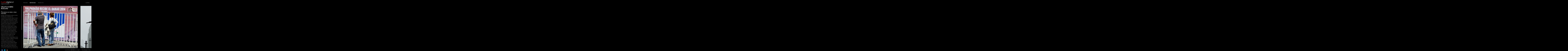

--- FILE ---
content_type: text/html; charset=UTF-8
request_url: http://www.huelladigital.cl/portfolio/reportajes/valpo-sobre-ruedas/
body_size: 34168
content:
<!DOCTYPE html>
<html lang="espa" class="horizontal-page ">
<head>
<meta charset="UTF-8" />
<meta name="viewport" content="width=device-width, initial-scale=1, maximum-scale=1" />
<meta http-equiv="X-UA-Compatible" content="IE=Edge,chrome=1">
<title>Valpo Sobre Ruedas &mdash; huelladigital.cl</title>
<link rel="profile" href="http://gmpg.org/xfn/11" />
<link rel="pingback" href="http://www.huelladigital.cl/xmlrpc.php" />
<link href="http://fonts.googleapis.com/css?family=Merriweather" rel="stylesheet" type="text/css">
<link href="http://fonts.googleapis.com/css?family=Lato:300,400,700" rel="stylesheet" type="text/css">
<!--[if lt IE 9]>
<script src="http://www.huelladigital.cl/wp-content/themes/fluxus/js/html5.js" type="text/javascript"></script>
<link rel="stylesheet" href="http://www.huelladigital.cl/wp-content/themes/fluxus/css/ie.css" type="text/css" media="all" />
<script type="text/javascript">window.oldie = true;</script>
<![endif]-->
<link rel="alternate" type="application/rss+xml" title="huelladigital.cl &raquo; Feed" href="http://www.huelladigital.cl/feed/" />
<link rel="alternate" type="application/rss+xml" title="huelladigital.cl &raquo; RSS de los comentarios" href="http://www.huelladigital.cl/comments/feed/" />
		<script type="text/javascript">
			window._wpemojiSettings = {"baseUrl":"https:\/\/s.w.org\/images\/core\/emoji\/72x72\/","ext":".png","source":{"concatemoji":"http:\/\/www.huelladigital.cl\/wp-includes\/js\/wp-emoji-release.min.js?ver=4.4.33"}};
			!function(e,n,t){var a;function i(e){var t=n.createElement("canvas"),a=t.getContext&&t.getContext("2d"),i=String.fromCharCode;return!(!a||!a.fillText)&&(a.textBaseline="top",a.font="600 32px Arial","flag"===e?(a.fillText(i(55356,56806,55356,56826),0,0),3e3<t.toDataURL().length):"diversity"===e?(a.fillText(i(55356,57221),0,0),t=a.getImageData(16,16,1,1).data,a.fillText(i(55356,57221,55356,57343),0,0),(t=a.getImageData(16,16,1,1).data)[0],t[1],t[2],t[3],!0):("simple"===e?a.fillText(i(55357,56835),0,0):a.fillText(i(55356,57135),0,0),0!==a.getImageData(16,16,1,1).data[0]))}function o(e){var t=n.createElement("script");t.src=e,t.type="text/javascript",n.getElementsByTagName("head")[0].appendChild(t)}t.supports={simple:i("simple"),flag:i("flag"),unicode8:i("unicode8"),diversity:i("diversity")},t.DOMReady=!1,t.readyCallback=function(){t.DOMReady=!0},t.supports.simple&&t.supports.flag&&t.supports.unicode8&&t.supports.diversity||(a=function(){t.readyCallback()},n.addEventListener?(n.addEventListener("DOMContentLoaded",a,!1),e.addEventListener("load",a,!1)):(e.attachEvent("onload",a),n.attachEvent("onreadystatechange",function(){"complete"===n.readyState&&t.readyCallback()})),(a=t.source||{}).concatemoji?o(a.concatemoji):a.wpemoji&&a.twemoji&&(o(a.twemoji),o(a.wpemoji)))}(window,document,window._wpemojiSettings);
		</script>
		<style type="text/css">
img.wp-smiley,
img.emoji {
	display: inline !important;
	border: none !important;
	box-shadow: none !important;
	height: 1em !important;
	width: 1em !important;
	margin: 0 .07em !important;
	vertical-align: -0.1em !important;
	background: none !important;
	padding: 0 !important;
}
</style>
<link rel='stylesheet' id='contact-form-7-css'  href='http://www.huelladigital.cl/wp-content/plugins/contact-form-7/includes/css/styles.css?ver=4.4' type='text/css' media='all' />
<link rel='stylesheet' id='global-css'  href='http://www.huelladigital.cl/wp-content/themes/fluxus/css/global.css?ver=4.4.33' type='text/css' media='all' />
<link rel='stylesheet' id='fluxus-grid-css'  href='http://www.huelladigital.cl/wp-content/themes/fluxus/css/grid.css?ver=4.4.33' type='text/css' media='all' />
<link rel='stylesheet' id='fontello-icons-css'  href='http://www.huelladigital.cl/wp-content/themes/fluxus/css/fontello.css?ver=4.4.33' type='text/css' media='all' />
<link rel='stylesheet' id='style-css'  href='http://www.huelladigital.cl/wp-content/themes/fluxus/style.css?ver=4.4.33' type='text/css' media='all' />
<link rel='stylesheet' id='fluxus-responsive-css'  href='http://www.huelladigital.cl/wp-content/themes/fluxus/css/responsive.css?ver=4.4.33' type='text/css' media='all' />
<link rel='stylesheet' id='fluxus-color-css'  href='http://www.huelladigital.cl/wp-content/themes/fluxus/css/skins/dark.css?ver=4.4.33' type='text/css' media='all' />
<link rel='stylesheet' id='user-css'  href='http://www.huelladigital.cl/wp-content/themes/fluxus/css/user.css?ver=4.4.33' type='text/css' media='all' />
<script type='text/javascript' src='http://www.huelladigital.cl/wp-includes/js/jquery/jquery.js?ver=1.11.3'></script>
<script type='text/javascript' src='http://www.huelladigital.cl/wp-includes/js/jquery/jquery-migrate.min.js?ver=1.2.1'></script>
<link rel='https://api.w.org/' href='http://www.huelladigital.cl/wp-json/' />
<link rel="EditURI" type="application/rsd+xml" title="RSD" href="http://www.huelladigital.cl/xmlrpc.php?rsd" />
<link rel="wlwmanifest" type="application/wlwmanifest+xml" href="http://www.huelladigital.cl/wp-includes/wlwmanifest.xml" /> 
<meta name="generator" content="WordPress 4.4.33" />
<link rel="canonical" href="http://www.huelladigital.cl/portfolio/reportajes/valpo-sobre-ruedas/" />
<link rel='shortlink' href='http://www.huelladigital.cl/?p=1446' />
<link rel="alternate" type="application/json+oembed" href="http://www.huelladigital.cl/wp-json/oembed/1.0/embed?url=http%3A%2F%2Fwww.huelladigital.cl%2Fportfolio%2Freportajes%2Fvalpo-sobre-ruedas%2F" />
<link rel="alternate" type="text/xml+oembed" href="http://www.huelladigital.cl/wp-json/oembed/1.0/embed?url=http%3A%2F%2Fwww.huelladigital.cl%2Fportfolio%2Freportajes%2Fvalpo-sobre-ruedas%2F&#038;format=xml" />
<meta property="og:description" content="huelladigital.cl Agencia Periodística especializada en comunicación visual. Valparaíso." />
<meta property="og:image" content="http://www.huelladigital.cl/wp-content/uploads/2014/01/S0021007.jpg" />
<link rel="shortcut icon" href="http://www.huelladigital.cl/wp-content/uploads/2020/06/cropped-logo-fondo-negro3.jpg" />
<link rel="icon" href="http://www.huelladigital.cl/wp-content/uploads/2020/06/cropped-logo-fondo-negro3-32x32.jpg" sizes="32x32" />
<link rel="icon" href="http://www.huelladigital.cl/wp-content/uploads/2020/06/cropped-logo-fondo-negro3-192x192.jpg" sizes="192x192" />
<link rel="apple-touch-icon-precomposed" href="http://www.huelladigital.cl/wp-content/uploads/2020/06/cropped-logo-fondo-negro3-180x180.jpg" />
<meta name="msapplication-TileImage" content="http://www.huelladigital.cl/wp-content/uploads/2020/06/cropped-logo-fondo-negro3-270x270.jpg" />

<!-- BEGIN ExactMetrics v5.3.5 Universal Analytics - https://exactmetrics.com/ -->
<script>
(function(i,s,o,g,r,a,m){i['GoogleAnalyticsObject']=r;i[r]=i[r]||function(){
	(i[r].q=i[r].q||[]).push(arguments)},i[r].l=1*new Date();a=s.createElement(o),
	m=s.getElementsByTagName(o)[0];a.async=1;a.src=g;m.parentNode.insertBefore(a,m)
})(window,document,'script','https://www.google-analytics.com/analytics.js','ga');
  ga('create', 'UA-21263446-1', 'auto');
  ga('send', 'pageview');
</script>
<!-- END ExactMetrics Universal Analytics -->
</head>

<body class="single single-fluxus_portfolio postid-1446">

<div id="page-wrapper">

	<header id="header" class="clearfix">
		<hgroup>
			<h1 class="site-title">
				<a href="http://www.huelladigital.cl/" title="huelladigital.cl" rel="home">
						<img class="logo" src="http://www.huelladigital.cl/wp-content/uploads/2013/08/Portada-hd-25-px.jpg" alt="" width="173" height="25"  />
						<img class="logo-retina" src="http://www.huelladigital.cl/wp-content/uploads/2013/08/Portada-hd-50-px.jpg" alt="" width="173" height="25"  />				</a>
			</h1>
								<h2 class="site-description">Imagen &amp; Periodismo</h2>		</hgroup>

		<div class="site-navigation" data-menu="Menu">
								<nav class="primary-navigation"><div class="menu-inicio-container"><ul id="menu-inicio" class="menu"><li id="menu-item-654" class="menu-item menu-item-type-post_type menu-item-object-page menu-item-654"><a href="http://www.huelladigital.cl/">PORTADA</a></li>
<li id="menu-item-554" class="menu-item menu-item-type-taxonomy menu-item-object-fluxus-project-type current-fluxus_portfolio-ancestor current-menu-parent current-fluxus_portfolio-parent menu-item-has-children has-children menu-item-554"><a href="http://www.huelladigital.cl/portfolio/portada/">REPORTAJES</a>
<ul class="sub-menu">
	<li id="menu-item-553" class="menu-item menu-item-type-taxonomy menu-item-object-fluxus-project-type current-fluxus_portfolio-ancestor current-menu-parent current-fluxus_portfolio-parent menu-item-553"><a href="http://www.huelladigital.cl/portfolio/reportajes/">+ Historias</a></li>
</ul>
</li>
<li id="menu-item-783" class="menu-item menu-item-type-taxonomy menu-item-object-category menu-item-783"><a href="http://www.huelladigital.cl/category/proyectos/">PROYECTOS</a></li>
</ul></div>					</nav>					<nav class="secondary-navigation"><div class="menu-contacto-container"><ul id="menu-contacto" class="menu"><li id="menu-item-530" class="menu-item menu-item-type-post_type menu-item-object-page menu-item-has-children has-children menu-item-530"><a href="http://www.huelladigital.cl/quienes/">QUIENES</a>
<ul class="sub-menu">
	<li id="menu-item-529" class="menu-item menu-item-type-post_type menu-item-object-page menu-item-529"><a href="http://www.huelladigital.cl/quienes/contacto/">CONTACTO</a></li>
</ul>
</li>
</ul></div>					</nav>		</div>
	</header>
	<div id="main" class="site site-with-sidebar">        <div id="content" class="site-content">

            <article class="portfolio-single horizontal-content" data-loading="Por favor espera..." data-lazy="">                        <div class="horizontal-item project-image">
                            <figure>
                                <a href="http://www.huelladigital.cl/wp-content/uploads/2014/01/S0021007.jpg" class="project-image-link">                                        <img class="image" src="http://www.huelladigital.cl/wp-content/uploads/2014/01/S0021007.jpg" width="1280" height="987" alt="S0021007" />                                </a>                            </figure>
                        </div>                        <div class="horizontal-item project-image">
                            <figure>
                                <a href="http://www.huelladigital.cl/wp-content/uploads/2014/01/S0320647.jpg" class="project-image-link">                                        <img class="image" src="http://www.huelladigital.cl/wp-content/uploads/2014/01/S0320647.jpg" width="1280" height="756" alt="S0320647" />                                </a>                            </figure>
                        </div>                        <div class="horizontal-item project-image">
                            <figure>
                                <a href="http://www.huelladigital.cl/wp-content/uploads/2014/01/S0031015.jpg" class="project-image-link">                                        <img class="image" src="http://www.huelladigital.cl/wp-content/uploads/2014/01/S0031015.jpg" width="1280" height="960" alt="S0031015" />                                </a>                            </figure>
                        </div>                        <div class="horizontal-item project-image">
                            <figure>
                                <a href="http://www.huelladigital.cl/wp-content/uploads/2014/01/S0091090.jpg" class="project-image-link">                                        <img class="image" src="http://www.huelladigital.cl/wp-content/uploads/2014/01/S0091090.jpg" width="1280" height="843" alt="S0091090" />                                </a>                            </figure>
                        </div>                        <div class="horizontal-item project-image">
                            <figure>
                                <a href="http://www.huelladigital.cl/wp-content/uploads/2014/01/S0530800.jpg" class="project-image-link">                                        <img class="image" src="http://www.huelladigital.cl/wp-content/uploads/2014/01/S0530800.jpg" width="1280" height="881" alt="S0530800" />                                </a>                            </figure>
                        </div>                        <div class="horizontal-item project-image">
                            <figure>
                                <a href="http://www.huelladigital.cl/wp-content/uploads/2014/01/S0381299.jpg" class="project-image-link">                                        <img class="image" src="http://www.huelladigital.cl/wp-content/uploads/2014/01/S0381299.jpg" width="1280" height="759" alt="S0381299" />                                </a>                            </figure>
                        </div>                        <div class="horizontal-item project-image">
                            <figure>
                                <a href="http://www.huelladigital.cl/wp-content/uploads/2014/01/S0281240.jpg" class="project-image-link">                                        <img class="image" src="http://www.huelladigital.cl/wp-content/uploads/2014/01/S0281240.jpg" width="1280" height="861" alt="S0281240" />                                </a>                            </figure>
                        </div>                        <div class="horizontal-item project-image">
                            <figure>
                                <a href="http://www.huelladigital.cl/wp-content/uploads/2014/01/IMG_6628-1828x1280.jpg" class="project-image-link">                                        <img class="image" src="http://www.huelladigital.cl/wp-content/uploads/2014/01/IMG_6628-1828x1280.jpg" width="1828" height="1280" alt="IMG_6628" />                                </a>                            </figure>
                        </div>                        <div class="horizontal-item project-image">
                            <figure>
                                <a href="http://www.huelladigital.cl/wp-content/uploads/2014/01/IMG_7014-1828x1280.jpg" class="project-image-link">                                        <img class="image" src="http://www.huelladigital.cl/wp-content/uploads/2014/01/IMG_7014-1828x1280.jpg" width="1828" height="1280" alt="IMG_7014" />                                </a>                            </figure>
                        </div>                        <div class="horizontal-item project-image">
                            <figure>
                                <a href="http://www.huelladigital.cl/wp-content/uploads/2014/01/S0441333.jpg" class="project-image-link">                                        <img class="image" src="http://www.huelladigital.cl/wp-content/uploads/2014/01/S0441333.jpg" width="1280" height="759" alt="S0441333" />                                </a>                            </figure>
                        </div>                        <div class="horizontal-item project-image">
                            <figure>
                                <a href="http://www.huelladigital.cl/wp-content/uploads/2014/01/IMG_6674-1828x1280.jpg" class="project-image-link">                                        <img class="image" src="http://www.huelladigital.cl/wp-content/uploads/2014/01/IMG_6674-1828x1280.jpg" width="1828" height="1280" alt="IMG_6674" />                                </a>                            </figure>
                        </div>                        <div class="horizontal-item project-image">
                            <figure>
                                <a href="http://www.huelladigital.cl/wp-content/uploads/2014/01/S0032033.jpg" class="project-image-link">                                        <img class="image" src="http://www.huelladigital.cl/wp-content/uploads/2014/01/S0032033.jpg" width="1280" height="817" alt="S0032033" />                                </a>                            </figure>
                        </div>                        <div class="horizontal-item project-image">
                            <figure>
                                <a href="http://www.huelladigital.cl/wp-content/uploads/2014/01/S0521380.jpg" class="project-image-link">                                        <img class="image" src="http://www.huelladigital.cl/wp-content/uploads/2014/01/S0521380.jpg" width="1280" height="742" alt="S0521380" />                                </a>                            </figure>
                        </div>                        <div class="horizontal-item project-image">
                            <figure>
                                <a href="http://www.huelladigital.cl/wp-content/uploads/2014/01/S0412331.jpg" class="project-image-link">                                        <img class="image" src="http://www.huelladigital.cl/wp-content/uploads/2014/01/S0412331.jpg" width="1280" height="873" alt="S0412331" />                                </a>                            </figure>
                        </div>                        <div class="horizontal-item project-image">
                            <figure>
                                <a href="http://www.huelladigital.cl/wp-content/uploads/2014/01/S0092079.jpg" class="project-image-link">                                        <img class="image" src="http://www.huelladigital.cl/wp-content/uploads/2014/01/S0092079.jpg" width="1280" height="861" alt="S0092079" />                                </a>                            </figure>
                        </div>                        <div class="horizontal-item project-image">
                            <figure>
                                <a href="http://www.huelladigital.cl/wp-content/uploads/2014/01/IMG_6664-1828x1280.jpg" class="project-image-link">                                        <img class="image" src="http://www.huelladigital.cl/wp-content/uploads/2014/01/IMG_6664-1828x1280.jpg" width="1828" height="1280" alt="IMG_6664" />                                </a>                            </figure>
                        </div>                        <div class="horizontal-item project-image">
                            <figure>
                                <a href="http://www.huelladigital.cl/wp-content/uploads/2014/01/IMG_6691-1828x1280.jpg" class="project-image-link">                                        <img class="image" src="http://www.huelladigital.cl/wp-content/uploads/2014/01/IMG_6691-1828x1280.jpg" width="1828" height="1280" alt="IMG_6691" />                                </a>                            </figure>
                        </div>                        <div class="horizontal-item project-image">
                            <figure>
                                <a href="http://www.huelladigital.cl/wp-content/uploads/2014/01/IMG_6942-1828x1280.jpg" class="project-image-link">                                        <img class="image" src="http://www.huelladigital.cl/wp-content/uploads/2014/01/IMG_6942-1828x1280.jpg" width="1828" height="1280" alt="IMG_6942" />                                </a>                            </figure>
                        </div>                        <div class="horizontal-item project-image">
                            <figure>
                                <a href="http://www.huelladigital.cl/wp-content/uploads/2014/01/S0452356.jpg" class="project-image-link">                                        <img class="image" src="http://www.huelladigital.cl/wp-content/uploads/2014/01/S0452356.jpg" width="1280" height="769" alt="S0452356" />                                </a>                            </figure>
                        </div>                        <div class="horizontal-item project-image">
                            <figure>
                                <a href="http://www.huelladigital.cl/wp-content/uploads/2014/01/S0422338.jpg" class="project-image-link">                                        <img class="image" src="http://www.huelladigital.cl/wp-content/uploads/2014/01/S0422338.jpg" width="1280" height="916" alt="S0422338" />                                </a>                            </figure>
                        </div>                        <div class="horizontal-item project-image">
                            <figure>
                                <a href="http://www.huelladigital.cl/wp-content/uploads/2014/01/IMG_7029-1828x1280.jpg" class="project-image-link">                                        <img class="image" src="http://www.huelladigital.cl/wp-content/uploads/2014/01/IMG_7029-1828x1280.jpg" width="1828" height="1280" alt="IMG_7029" />                                </a>                            </figure>
                        </div>                        <div class="horizontal-item project-image">
                            <figure>
                                <a href="http://www.huelladigital.cl/wp-content/uploads/2014/01/IMG_6980-1828x1280.jpg" class="project-image-link">                                        <img class="image" src="http://www.huelladigital.cl/wp-content/uploads/2014/01/IMG_6980-1828x1280.jpg" width="1828" height="1280" alt="IMG_6980" />                                </a>                            </figure>
                        </div>                        <div class="horizontal-item project-image">
                            <figure>
                                <a href="http://www.huelladigital.cl/wp-content/uploads/2014/01/IMG_7064-1828x1280.jpg" class="project-image-link">                                        <img class="image" src="http://www.huelladigital.cl/wp-content/uploads/2014/01/IMG_7064-1828x1280.jpg" width="1828" height="1280" alt="IMG_7064" />                                </a>                            </figure>
                        </div>
                    <nav class="portfolio-navigation">
                            <header>
                                <h3>¿Te gustó?</h3>
                                <div class="feedback-buttons">    <a class="btn-appreciate" data-id="1446" data-ajaxurl="http://www.huelladigital.cl/wp-admin/admin-ajax.php" href="#" data-count="4" data-title="Apreciar" data-title-after="Apreciado"><span class="appreciate-title">Apreciar</span></a>                                </div>
                            </header>
                            <div class="navigation">
                                <div class="other-projects">

                                    <h3>Revisa otros artículos</h3>
                                                                            <a href="http://www.huelladigital.cl/portfolio/reportajes/la-loma-tiene-festival/" class="item-1 " style="background-image: url(http://www.huelladigital.cl/wp-content/uploads/2014/01/LALOMA-3-500x500.jpg)">
                                             La Loma tiene Festival                                            <span class="hover">Ver                                            </span>
                                        </a>                                        <a href="http://www.huelladigital.cl/portfolio/reportajes/valpo-sobre-ruedas/" class="item-2  active" style="background-image: url(http://www.huelladigital.cl/wp-content/uploads/2014/01/S0021007-500x500.jpg)">
                                            Valpo Sobre Ruedas                                            <span class="hover">Actual                                            </span>
                                        </a>                                        <a href="http://www.huelladigital.cl/portfolio/reportajes/votar-botar/" class="item-3 " style="background-image: url(http://www.huelladigital.cl/wp-content/uploads/2013/11/portadab-500x500.jpg)">
                                            Votar & Botar                                            <span class="hover">Ver                                            </span>
                                        </a>                                        <a href="http://www.huelladigital.cl/portfolio/reportajes/sonido-interior/" class="item-4 fourth " style="background-image: url(http://www.huelladigital.cl/wp-content/uploads/2013/11/Lafloripondio_hd-11-500x500.jpg)">
                                            Sonido Interior                                            <span class="hover">Ver                                            </span>
                                        </a>                                        <a href="http://www.huelladigital.cl/portfolio/reportajes/vina-del-paro/" class="item-5 " style="background-image: url(http://www.huelladigital.cl/wp-content/uploads/2013/11/DSCF2049-500x500.jpg)">
                                            Viña del Paro                                            <span class="hover">Ver                                            </span>
                                        </a>                                        <a href="http://www.huelladigital.cl/portfolio/reportajes/iva-pal-que-lee/" class="item-6 " style="background-image: url(http://www.huelladigital.cl/wp-content/uploads/2013/10/filsa2013domingo03-25-500x500.jpg)">
                                            IVA pal que lee                                            <span class="hover">Ver                                            </span>
                                        </a>                                        <a href="http://www.huelladigital.cl/portfolio/reportajes/basura-eterna/" class="item-7 " style="background-image: url(http://www.huelladigital.cl/wp-content/uploads/2013/10/basuraparo1-500x500.jpg)">
                                            Basura Eterna                                            <span class="hover">Ver                                            </span>
                                        </a>                                        <a href="http://www.huelladigital.cl/portfolio/reportajes/sufrir-a-la-chilena/" class="item-8 fourth " style="background-image: url(http://www.huelladigital.cl/wp-content/uploads/2013/10/S0061450-500x500.jpg)">
                                            Sufrir a la Chilena                                            <span class="hover">Ver                                            </span>
                                        </a>                                </div>                                    <a href="http://www.huelladigital.cl/portfolio/reportajes/la-loma-tiene-festival/" class="button-minimal prev-project button-icon-left icon-left-open-big">Anterior</a>                                    <a href="http://www.huelladigital.cl/portfolio/reportajes/votar-botar/" class="button-minimal next-project button-icon-right icon-right-open-big">Siguiente</a>                                <a href="http://www.huelladigital.cl/portfolio/portada/" class="button-minimal back-portfolio">Volver a proyectos</a>
                            </div>                    </nav>            </article>

        </div><div class="sidebar sidebar-portfolio-single widget-area">

    
    <div class="scroll-container">
        <div class="scrollbar"><div class="track"><div class="thumb"><div class="end"></div></div></div></div>
        <div class="viewport">
            <div class="overview">                        <hgroup>                            <h1 class="title">Valpo Sobre Ruedas</h1>
                        </hgroup>                            <aside class="widget widget-project-custom-info">
                                <div class="decoration"></div>
                                <h3 class="widget-title">Por Manuel del Fierro / César Pincheira</h3>
                                <div class="widget-content">El Dakar 2014 finalizó en pleno corazón de Valparaíso, teniendo a un compatriota en el podio: Ignacio Casale el primer campeón del torneo, esta vez en la categoría de cuatrimotos o quads. En la ciudad, obvio, todo era desvíos de tránsito en este sábado 18 de enero. Rejas para los peatones y autos y también improvisadas jaulas o caniles para la notoria población perruna que habita las calles del Puerto. Hasta un Mural se pintó en plaza Aníbal Pinto, cuyo cuestionable valor plástico sirvió para incrementar las críticas de los detractores de la prueba a la cual atribuyen severos daños en el patrimonio natural y arqueológico de las zonas por las cuales se dibuja su trazado. También se alzaron voces que cuestionaban el real impacto en la economía local que ha tenido el Dakar 2014. Hasta se habló de roces con la gente del Consejo de la Cultura cuya sede quedó literalmente cercada por la organización del Dakar. No obstante ello, porteños y visitantes (harto visitante) ajenos a las críticas, se acercaron en patota a la Plaza Sotomayor y sus alrededores para, por qué no, formar parte de esta competencia que al menos por un día tuvo a millones de televisores en el mundo con la palabra Valparaíso escrita en una de las esquinas de la pantalla.                                </div>
                            </aside><aside id="fluxus-project-types-widget-2" class="widget fluxus-project-types"><div class="decoration"></div><h1 class="widget-title">Tipo de Artículo</h1>                <ul>                        <li class="project-type-17">
                            <a href="http://www.huelladigital.cl/portfolio/manuel-del-fierro/">
                                <b class="hash">#</b>
                                Manuel del Fierro                            </a>
                        </li>                        <li class="project-type-7">
                            <a href="http://www.huelladigital.cl/portfolio/portada/">
                                <b class="hash">#</b>
                                Portada                            </a>
                        </li>                        <li class="project-type-6">
                            <a href="http://www.huelladigital.cl/portfolio/reportajes/">
                                <b class="hash">#</b>
                                REPORTAJES                            </a>
                        </li>                </ul></aside><aside id="categories-3" class="widget widget_categories"><div class="decoration"></div><h1 class="widget-title">categoría</h1>		<ul>
	<li class="cat-item cat-item-11"><a href="http://www.huelladigital.cl/category/instantaneas/" >INSTANTÁNEAS</a>
</li>
	<li class="cat-item cat-item-12"><a href="http://www.huelladigital.cl/category/proyectos/" >PROYECTOS</a>
</li>
	<li class="cat-item cat-item-1"><a href="http://www.huelladigital.cl/category/sin-categoria/" >Sin categoría</a>
</li>
		</ul>
</aside>
            </div>

        </div>

    </div>

</div></div>
    <div id="footer-push"></div>
</div><!-- #page-wrapper -->

<footer id="footer">
    <div class="footer-inner clearfix">
                    <div class="social-networks"><a class="icon-social icon-facebook-circled" href="https://www.facebook.com/huelladigital.cl" target="_blank" title="Connect on Facebook" rel="nofollow"></a><a class="icon-social icon-twitter-circled" href="https://twitter.com/huella_digital" target="_blank" title="Connect on Twitter" rel="nofollow"></a><a class="icon-social icon-instagram-circled" href="https://twitter.com/agencia_hd" target="_blank" title="Connect on Instagram" rel="nofollow"></a></div>        <div class="footer-links">                <div class="credits">© huelladigital.cl 2025</div>        </div>
        <div class="nav-tip">
            Usa las flechas <a href="#" class="button-minimal icon-left-open-mini" id="key-left"></a><a href="#" class="button-minimal icon-right-open-mini" id="key-right"></a> para navegar        </div>
            </div>
</footer>
<script type='text/javascript' src='http://www.huelladigital.cl/wp-content/plugins/contact-form-7/includes/js/jquery.form.min.js?ver=3.51.0-2014.06.20'></script>
<script type='text/javascript'>
/* <![CDATA[ */
var _wpcf7 = {"loaderUrl":"http:\/\/www.huelladigital.cl\/wp-content\/plugins\/contact-form-7\/images\/ajax-loader.gif","recaptchaEmpty":"Please verify that you are not a robot.","sending":"Enviando..."};
/* ]]> */
</script>
<script type='text/javascript' src='http://www.huelladigital.cl/wp-content/plugins/contact-form-7/includes/js/scripts.js?ver=4.4'></script>
<script type='text/javascript' src='http://www.huelladigital.cl/wp-includes/js/underscore.min.js?ver=1.6.0'></script>
<script type='text/javascript' src='http://www.huelladigital.cl/wp-content/themes/fluxus/js/jquery.tinyscrollbar.js?ver=4.4.33'></script>
<script type='text/javascript' src='http://www.huelladigital.cl/wp-content/themes/fluxus/js/jquery.sharrre-1.3.4.js?ver=4.4.33'></script>
<script type='text/javascript' src='http://www.huelladigital.cl/wp-content/themes/fluxus/js/jquery.transit.js?ver=4.4.33'></script>
<script type='text/javascript' src='http://www.huelladigital.cl/wp-content/themes/fluxus/js/utils.js?ver=4.4.33'></script>
<script type='text/javascript' src='http://www.huelladigital.cl/wp-content/themes/fluxus/js/jquery.fluxus-grid.js?ver=4.4.33'></script>
<script type='text/javascript' src='http://www.huelladigital.cl/wp-content/themes/fluxus/js/jquery.reveal.js?ver=4.4.33'></script>
<script type='text/javascript' src='http://www.huelladigital.cl/wp-content/themes/fluxus/js/jquery.fluxus-lightbox.js?ver=4.4.33'></script>
<script type='text/javascript' src='http://www.huelladigital.cl/wp-content/themes/fluxus/js/iscroll.js?ver=4.4.33'></script>
<script type='text/javascript' src='http://www.huelladigital.cl/wp-content/themes/fluxus/js/jquery.fluxus-slider.js?ver=4.4.33'></script>
<script type='text/javascript' src='http://www.huelladigital.cl/wp-content/themes/fluxus/js/main.js?ver=4.4.33'></script>
<script type='text/javascript' src='http://www.huelladigital.cl/wp-content/themes/fluxus/js/user.js?ver=4.4.33'></script>
<script type='text/javascript' src='http://www.huelladigital.cl/wp-includes/js/wp-embed.min.js?ver=4.4.33'></script>
</body>
</html>

--- FILE ---
content_type: text/css
request_url: http://www.huelladigital.cl/wp-content/themes/fluxus/style.css?ver=4.4.33
body_size: 78815
content:
/*
Theme Name: Fluxus
Theme URI: http://themeforest.net/item/fluxus-portfolio-theme-for-photographers/3854385
Author: inTheme
Version: 1.2.3
Author URI: http://inthe.me/
Description: Minimalistic portfolio theme for artists with a strong emphasis on images.
License: GNU General Public License
License URI: licensing/README_License.txt

-------------------------------------------------------------------------------
WARNING!
If you are willing to update this theme, do not edit this file.
To make any changes please add any new CSS rules to user.css
-------------------------------------------------------------------------------


TABLE OF CONTENTS

1. LAYOUT
	2.1 Main rules
	2.2 Header
	2.3 Footer
2. CONTENT
3. COMPONENTS
4. WIDGETS
5. PAGES
6. SHORTCODES
7. MISCELLANEOUS
*/

/*-----------------------------------------------------------------------------
	1. LAYOUT
-----------------------------------------------------------------------------*/

/**
 * ---------------------------------------------------------
 * 1.1 Main rules
 * ---------------------------------------------------------
 */
.site {
	position: relative;
}

.site-content {
	width: 100%;
}

	.site-with-sidebar {
		padding: 0 35px 0 325px;
	}

	.site-with-sidebar .site-content {
		float: right;
		height: 100%;
	}


/**
 * Horizontal layout.
 */
.horizontal-page #main {
	opacity: 0;
}

.horizontal-page .horizontal-content {
  	height: 100%;
    white-space: nowrap;
    width: 100%;
}

.horizontal-page .horizontal-content .horizontal-item {
	height: 100%;
	width: auto;
	position: relative;
	margin: 0 35px 0 0;
	display: inline-block;
	white-space: normal;
	vertical-align: top !important;
}

/* These values will be overwritten by JS. Used to reduce flickering. */
.horizontal-page .site {
	top: 70px;
}


/**
 * Fluid sizes.
 */
.site-content .entry-content,
#comments {
	width: 70%;
}

.single-format-link .entry-header,
.single-format-quote .entry-header {
	width: 70%;
}


.single-format-quote .post-with-featured-image .entry-header,
.page-template-template-full-width-php .entry-content,
.page-template-template-full-width-sidebar-php .entry-content {
	width: 100%;
}

/* Pages with full-size content */
.page-template-template-background-php .site,
.page-template-template-full-page-slider-php .site,
.layout-portfolio-grid .site,
.page-template-template-contacts-php .site,
body.error404 .site {
	width: auto;
	margin: 0 15px;
}

.page-template-template-full-width-php .site {
	margin: 0 auto;
	width: 80%;
}

.page-template-template-full-width-php .page-title,
.page-template-template-full-width-php .entry-title {
	text-align: center;
	padding: 20px 0 30px;
	border-bottom: 1px solid #eaeaea;
}




/**
 * ---------------------------------------------------------
 * 1.2 Header
 * ---------------------------------------------------------
 */
#header {
	position: relative;
	border-top: 3px solid #000;
	padding: 0 0 15px;
	z-index: 100;
}

	/* On horizontal page header is fixed */
	.horizontal-page #header {
		position: fixed;
		width: 100%;
		left: 0;
		top: 0;
	}

	#header hgroup {
		width: 260px;
		border-right: 1px solid #ebebeb;
		padding: 7px 15px 5px 0;
		float: left;
		line-height: 100%;
		z-index: 5;
		position: relative;
		margin: 12px 0 0 15px;
	}

	.site-title {
		display: block;
		text-align: center;
	}

		.site-title a {
			display: inline-block;
		}

		.site-description {
			font-size: 12px;
			color: #bdbdbd;
			font-weight: 400;
			text-align: center;
		}

		<.default-logo {
			width: 68px;
			height: 16px;
			display: inline-block;
			background: url(./images/logo.png) no-repeat;>
		}

		.default-logo-white {
			display: none;
		}

		.logo-retina {
			display: none;
		}


/**
 * Main navigation located in header.
 */
.site-navigation {
	position: absolute;
	top: 50%;
	left: 0;
	margin: -16px 0 0;
	width: 100%;
}

	.site-navigation ul {
		list-style: none;
		margin: 0;
	}

	.site-navigation li {
		float: left;
		position: relative;
		margin: 0 1em 0 0;
	}

		.site-navigation .secondary-navigation li {
			margin: 0 0 0 1em;
		}

	.site-navigation a {
		position: relative;
		display: inline-block;
		padding: 4px 6px 5px;
		font-size: 13px;
		color: #888;
		text-transform: uppercase;
	}

	.site-navigation .sub-menu {
		position: absolute;
		top: 28px;
		left: -11px;
		display: none;
		background: #fff;
		border-top: 1px solid #000;
		-webkit-box-shadow: 0 1px 6px rgba(0, 0, 0, 0.1);
		box-shadow: 0 1px 6px rgba(0, 0, 0, 0.1);
		padding: 9px 0 8px;
		z-index: 10000;
	}

	.site-navigation .sub-menu-right {
		right: 0;
		left: auto;
	}

		.site-navigation .sub-menu a {
			white-space: nowrap;
			padding: 4px 17px;
			font-size: 12px;
			display: block;
		}

		.site-navigation .sub-menu li {
			margin: 0 0 3px 0;
			display: block;
			width: 100%;
		}

		.site-navigation .has-children > a {
			padding-right: 13px;
		}

		.site-navigation .has-children.current-menu-item > a,
		.site-navigation .has-children.current-menu-ancestor > a,
		.site-navigation .has-children.active > a {
			padding-right: 18px;
		}

		.site-navigation .has-children > a:after {
			position: absolute;
			right: 3px;
			top: 10px;
			width: 7px;
			height: 6px;
			display: block;
			background: url(./images/menu-arrows.png) 0 1px no-repeat;
			opacity: 0.44;
			content: ' ';
		}

		.site-navigation .has-children.active > a:after,
		.site-navigation .has-children.current-menu-item > a:after,
		.site-navigation .has-children.current-menu-ancestor > a:after {
			right: 6px;
			opacity: 1;
		}

		.site-navigation .has-children:hover .sub-menu {
			display: block;
		}

		.site-navigation .has-children:hover > a:hover:after,
		.site-navigation .sub-menu .has-children:hover > a:after {
			opacity: 1;
		}

		.site-navigation .sub-menu .has-children > a {
			padding-right: 25px;
		}

		/**
		 * Third level submenu.
		 */
		.site-navigation .has-children .sub-menu .sub-menu {
			border-top-width: 2px;
			-webkit-box-shadow: 0 1px 6px rgba(0, 0, 0, 0.1);
			box-shadow: 0 1px 6px rgba(0, 0, 0, 0.1);
			left: 100%;
			right: auto;
			top: -8px;
			display: none;
		}

		.site-navigation .sub-menu .has-children > a:after {
			right: 8px;
			top: 9px;
			background-position: 0 -48px;
			width: 7px;
			height: 7px;
		}

		.site-navigation .sub-menu .has-children:hover .sub-menu {
			display: block;
		}


		.site-navigation .has-children .sub-menu-right .sub-menu {
			right: 100%;
			left: auto;
		}

		.site-navigation .sub-menu.sub-menu-right .has-children > a:after {
			right: auto;
			background-position: 0 -103px;
			left: 7px;
			top: 9px;
			height: 8px;
		}

	.site-navigation a:hover,
	.site-navigation .sub-menu .has-children:hover > a {
		color: #111;
	}

	.site-navigation .active > a,
	.site-navigation .current-menu-item > a,
	.site-navigation .current-menu-ancestor > a,
	/** .active is necessary to avoid conflicts */
	.site-navigation .active .current-fluxus-project-type-ancestor > a,
	.current-menu-parent > a {
		background: #FFF200;
		color: #000;
	}

	.primary-navigation {
		float: left;
		padding: 0 0 0 319px;
	}

	.secondary-navigation {
		float: right;
		margin: 0 15px 0 0;
	}


/**
 * ---------------------------------------------------------
 * 1.3 Footer
 * ---------------------------------------------------------
 */

/* Used for sticky footer. */
#page-wrapper {
	min-height: 100%;
	min-width: 100%;
	height: auto !important;
	height: 100%;
	margin: 0 auto -50px;
}

#footer,
#footer-push {
	height: 50px;
	clear: both;
}

.horizontal-page #footer-push {
	display: none;
}

#footer {
	color: #6e6e6e;
	font-size: 12px;
	position: absolute;
	width: 100%;
	z-index: 1010;
}

/* On horizontal page footer is fixed. */
.horizontal-page #footer {
	position: fixed;
	bottom: 0;
	left: 0;
	width: 100%;
	height: 50px;
}

	#footer .footer-inner {
		padding: 16px 15px 0;
	}

	#sharrre-footer {
		position: relative;
		border: 1px solid #eaeaea;
		line-height: 21px;
		float: left;
		display: none;
		z-index: 1000;
		margin: 0 15px 0 0;
	}

		#sharrre-footer:hover,
		#sharrre-footer.state-visible {
			background: #f9f9f9;
		}

		#sharrre-footer:hover .share,
		#sharrre-footer.state-visible .share {
			background: #eaeaea;
		}

		#sharrre-footer .share {
			position: relative;
			font-weight: normal;
			border-right: 1px solid #eaeaea;
			float: left;
			padding: 0 20px 0 7px;
			display: block;
			cursor: pointer;
		}

		#sharrre-footer .share:after {
			position: absolute;
			right: 7px;
			font-family: 'fontello';
			content: '\e75f';
		}

		#sharrre-footer.state-visible .share:after {
			content: '\e75c';
		}

		#sharrre-footer .counts {
			display: block;
			float: left;
			padding: 0 0 0 10px;
			font-weight: 700;
			cursor: pointer;
		}

		#sharrre-footer .counts b {
			padding: 0 10px 0 0;
		}

		#sharrre-footer .count-facebook {
			color: #3b5998;
		}

		#sharrre-footer .count-twitter {
			color: #00acf0;
		}

		#sharrre-footer .count-plus {
			color: #db4a39;
		}

		#sharrre-footer .buttons {
			position: absolute;
			background: #fff;
			background: rgba(255, 255, 255, 0.96);
			border: 1px solid #eee;
			padding: 5px 10px;
			bottom: 21px;
			left: -1px;
			min-width: 130px;
			display: none;
			-webkit-box-shadow: 5px -5px 20px -7px rgba(0, 0, 0, 0.1);
			box-shadow: 5px -5px 20px -7px rgba(0, 0, 0, 0.1);
		}

		#sharrre-footer .buttons b {
			position: relative;
			display: block;
			padding: 0 20px 5px 0;
			text-transform: uppercase;
			color: #ccc;
			font-weight: 700;
		}

		#sharrre-footer .close {
			position: absolute;
			top: 5px;
			right: 9px;
			display: block;
			color: #ccc;
		}

		#sharrre-footer .close:hover {
			color: #999;
		}

		#sharrre-footer .close:before {
			position: absolute;
			font-family: 'fontello';
			content: '\2715';
			display: block;
			line-height: 1em;
			margin: -2px 0 0 0;
			font-size: 14px;
		}


		#sharrre-footer .buttons .button {
			background: none;
			padding: 0;
			display: block;
			width: 120px;
			height: 23px;
		}

		#sharrre-footer .buttons .button a:hover {
			border: 0 none;
		}

		#sharrre-footer .buttons .button.facebook {
			margin-top: 1px;
			width: 110px;
		}

		/**
		 * Normalize sharrre buttons vertical-align.
		 */
		.sharrre .googleplus > div[style],
		.sharrre .pinterest > a,
		.sharrre .fb_iframe_widget span,
		.sharrre .linkedin > span[style],
		.sharrre .digg > span,
		.sharrre .delicious > div[style] {
			vertical-align: top !important;
		}

		.sharrre .stumbleupon iframe,
		.sharrre .digg > span,
		.sharrre .twitter iframe {
			position: relative;
			top: -1px;
		}

		.sharrre .stumbleupon {
			width: 90px;
		}

		.sharrre .button {
			padding: 0;
		}

	#footer .social-networks {
		float: left;
		line-height: 21px;
		padding: 1px 0 0 0;
	}

	#footer .social-networks .icon-social {
		margin: 0 5px 0 0;
		height: 24px;
		display: block;
		float: left;
	}

	#footer .social-networks .icon-social:before {
		font-size: 22px;
	}

	.footer-inner a {
		color: #111;
	}

	.footer-inner a:hover {
		color: #222;
	}

	.nav-tip {
		float: right;
		display: none;
	}

		.nav-tip #key-left,
		.nav-tip #key-right {
			display: inline-block;
			width: 20px;
			height: 20px;
			margin: -10px 3px -6px;
			padding: 0;
			-moz-transition: background-color 0.1s;
			-webkit-transition: background-color 0.1s;
			-o-transition: background-color 0.1s;
			transition: background-color 0.1s;
			position: relative;
		}

		.nav-tip a:before {
			color: #666;
			position: absolute;
			top: 4px;
			left: 1px;
		}

		.nav-tip #key-right.flash,
		.nav-tip #key-left.flash {
			background-color: #FFF200;
		}

		.nav-tip a:hover {
			border: 1px solid #ccc !important;
			text-decoration: none;
		}

	.footer-links {
		float: right;
	}

		.footer-links .credits {
			float: left;
			margin: 0 0 0 30px;
		}

		.footer-links .credits:before,
		.footer-navigation li:before {
			content: ' ';
			display: block;
			position: absolute;
			width: 15px;
			height: 30px;
			background: url(./images/slash.png) no-repeat;
			margin: -5px 0 0 -20px;
		}

		.footer-navigation {
			float: left;
			margin: 0 0 0 16px;
		}

		.footer-navigation li {
			float: left;
			margin: 0 0 0 30px;
			list-style: none;
		}

		.footer-navigation li:first-child:before {
			display: none;
		}

		.footer-navigation a {
			color: #444;
			font-size: 12px;
			border-bottom: 1px solid #eaeaea;
			padding: 0 0 1px;
		}

		.footer-navigation a:hover {
			border-bottom-color: transparent;
		}


/*-----------------------------------------------------------------------------
	2. CONTENT
-----------------------------------------------------------------------------*/

.entry-header img {
	width: 100%;
	height: auto;
	display: block;
}

.page-title,
.entry-title {
	font-family: "Lato", "HelveticaNeue-Light", "Helvetica Neue Light", "Helvetica Neue", Helvetica, arial, sans-serif;
	font-weight: 300;
	font-size: 36px;
	line-height: 1em;
	text-transform: none;
	padding: 0 0 9px 0;
}

.page-title {
	margin: -5px 0 0 0;
}

.entry-title a:hover {
	color: #777;
}

.entry-content,
.entry-summary {
	margin: 1em 0 0;
	font: normal 16px/25px "Merriweather", georgia, serif;
	color: #222;
}

.entry-summary {
	font-size: 14px;
}

	.entry-content p {
		margin: 0 0 1em;
	}

	.entry-content ul,
	.entry-content ol {
		margin: .75em 2em 2em;
	}

	.entry-content ul ul,
	.entry-content ul ol,
	.entry-content ol ol,
	.entry-content ol ul {
		margin: 10px 2em;
	}

		.entry-content li {
			padding: 0 0 3px 5px;
		}

	.entry-content a {
		color: #0071ba;
		text-decoration: underline;
	}

	.entry-content a:hover {
		text-decoration: none;
	}

	.entry-content p {
		line-height: 1.875em;
	}

	.entry-content .standfirst {
		font-size: 18px;
		line-height: 31px;
		margin-bottom: 30px;
	}

	.entry-content h1,
	.entry-content h2,
	.entry-content h3,
	.entry-content h4,
	.entry-content h5,
	.entry-content h6 {
		margin: 1.5em 0 .95em;
		font-family: "Lato", "HelveticaNeue-Light", "Helvetica Neue Light", "Helvetica Neue", Helvetica, arial, sans-serif;
	}

	.entry-content h1 {
		font-size: 24px;
	}

	.entry-content h2 {
		font-size: 21px;
	}

	.entry-content h3 {
		font-size: 18px;
	}

	.entry-content h4,
	.entry-content h5,
	.entry-content h6 {
		font-size: 16px;
		font-weight: 600;
	}

	.entry-content h5 {
		font-size: 14px;
	}

	.entry-content h6 {
		font-size: 12px;
		text-transform: uppercase;
	}

	.entry-content blockquote {
		padding: 21px 0 0;
		margin: 30px 0;
		padding: 0 10px 0 40px;
		color: #555;
	}

		.entry-content blockquote:before {
			content: '“';
			display: block;
			position: absolute;
			margin: 7px 0 0 -30px;
			font-size: 40px;
			color: #ccc;
		}

		.entry-content blockquote p {
			margin: 0;
		}

		.entry-content blockquote cite {
			padding-left: 18px;
			position: relative;
			display: block;
		}

		.entry-content blockquote cite:before {
			content: '—';
			display: block;
			position: absolute;
			left: 0;
			top: -1px;
			color: #ccc;
		}

		.entry-content cite {
			font-family: "Lato", "HelveticaNeue-Light", "Helvetica Neue Light", "Helvetica Neue", Helvetica, arial, sans-serif;
			font-size: 13px;
			font-style: normal;
			text-transform: uppercase;
			color: #ccc;
		}

		.entry-content cite a {
			color: #999;
			border-bottom: 1px solid #eaeaea;
			text-decoration: none;
		}

		.entry-content cite a:hover {
			color: #111;
			border-bottom: 0 none;
		}

	.entry-content table {
		border-collapse: collapse;
		font-size: 13px;
		font-family: "Lato", "HelveticaNeue-Light", "Helvetica Neue Light", "Helvetica Neue", Helvetica, arial, sans-serif;
	}

	.entry-content table thead {
		text-transform: uppercase;
	}

	.entry-content table thead td,
	.entry-content table thead th {
		font-weight: 700;
	}

	.entry-content table td,
	.entry-content table th {
		border: 1px solid #eaeaea;
		padding: 6px 15px;
	}

	.entry-content table tfoot {
		color: #999;
	}

	.sticky { }

.entry-meta {
	font-size: 13px;
	color: #999;
	line-height: 19px;
	clear: both;
	margin: 5px 0;
	font-weight: normal;
}

	.entry-meta .byline a {
		color: #111;
	}

	.entry-meta .entry-date {
		margin: 0 0 0 5px;
		font-weight: normal;
	}

	.entry-meta .sep {
		opacity: 0.4;
	}

	.single .entry-meta {
		position: absolute;
		margin: -65px 0 0 0;
	}

.thumbnail {
	position: relative;
	display: block;
}

.thumbnail img {
	display: block;
	width: auto;
	max-height: 328px;
}

.page-links {
	clear: both;
	margin: 0 0 1.5em;
}

.post-edit-link {
	font: normal 13px/21px "Lato", "HelveticaNeue-Light", "Helvetica Neue Light", "Helvetica Neue", Helvetica, arial, sans-serif;
	padding: 0 8px;
	display: inline-block;
}

	.single .entry-content .post-edit-link,
	.page .entry-content .post-edit-link {
		margin-bottom: 30px;
		padding: 0;
	}

.wrap-size-full {
	overflow: hidden;
}

.wrap-size-full a {
	float: left;
	width: 75%;
	margin: 0 0 24px;
}

	.wrap-size-full figcaption {
		border-top: 1px solid #eaeaea;
		float: left;
		font: 300 16px "Lato", "HelveticaNeue-Light", "Helvetica Neue Light", "Helvetica Neue", Helvetica, arial, sans-serif;
		color: #aaa;
		width: 22%;
		margin: 0 0 0 2%;
		position: relative;
		padding: 7px 0 0 0;
	}


/**
 * Media.
 */

.entry-content img,
.comment-content img,
.widget img {
	max-width: 100%; /* Fluid images for posts, comments, and widgets */
}

.entry-content img,
img[class*="align"],
img[class*="wp-image-"] {
	height: auto; /* Make sure images with WordPress-added height and width attributes are scaled correctly */
}

.entry-content img,
img.size-full {
	max-width: 100%;
	width: auto; /* Prevent stretching of full-size images with height and width attributes in IE8 */
}

.entry-content img.wp-smiley,
.comment-content img.wp-smiley {
	border: none;
	margin-bottom: 0;
	margin-top: 0;
	padding: 0;
}

/**
 * Image with caption.
 */
.wp-caption {
	max-width: 100%;
	position: relative;
	margin-top: 5px;
}

.wp-caption.aligncenter,
.wp-caption.alignleft,
.wp-caption.alignright {
	margin-bottom: 15px;
}

.wp-caption.alignnone {
	margin-bottom: 25px;
}

.wp-caption img {
	display: block;
}

.wp-caption .wp-caption-text {
	text-align: left;
	color: #999;
	font: 300 17px/1.45em "Lato", "HelveticaNeue-Light", "Helvetica Neue Light", "Helvetica Neue", Helvetica, arial, sans-serif;
	width: 180px;
    margin: 0 -200px 0 0;
    padding: 8px 0 0 0;
    position: absolute;
    border-top: 1px solid #eaeaea;
    top: 0;
    right: 0;
}

.full-width .wp-caption-text,
.wp-caption.alignleft .wp-caption-text {
	width: 100%;
	position: static;
	margin: 0;
	border: 0 none;
}


/**
 * Search form.
 */
#searchform {
	float: right;
}

.entry-content #searchform {
	margin: 10px 0 0 0;
	overflow: hidden;
}

.widget #searchsubmit {
	display: none;
}

.entry-content #searchform {
	float: none;
}

#s {
	float: left;
}

.sidebar input[type="submit"],
.sidebar button,
#searchsubmit {
	float: left;
	margin: 0 0 0 5px;
	padding: 3px 8px;
	line-height: 16px;
}


/**
 * Sidebar.
 */
.sidebar {
	width: 240px;
	margin: 0 0 0 -310px;
	height: 100%;
	float: left;
	padding: 0 35px 0 0;
	border-right: 1px solid #EBEBEB;
}

	.sidebar .title {
		text-align: right;
		padding: 2px 0 25px;
		font: normal 23px/1em "Lato", "HelveticaNeue-Light", "Helvetica Neue Light", "Helvetica Neue", Helvetica, arial, sans-serif;
		font-weight: 700;
		letter-spacing: 0.06em;
		text-transform: uppercase;
	}

	.sidebar .subtitle,
	.password-protected-project h2 {
		font: normal 14px/1.4em "Merriweather", georgia, serif;
		padding: 0 0 3px;
		text-align: right;
	}

	.sidebar .viewport {
		height: 100%;
		overflow: hidden;
	}

	.sidebar .wysiwyg {
		text-align: right;
		float: right;
		color: #999;
		font-size: 12px;
	}

	.sidebar .widget-password .post-password {
		float: right;
		height: 24px;
	}

	.sidebar .widget-password .post-password-submit {
		float: right;
	}


/**
 * Portfolio project navigation.
 */
.portfolio-navigation {
	-webkit-box-shadow: 0 0 0 3px #eaeaea inset;
	box-shadow: inset 0 0 0 1px #eaeaea;
	height: 100%;
	display: inline-block;
	white-space: normal;
	margin: 0 35px 0 0;
	width: 540px;
	position: relative;
}

	/**
	 * Project share.
	 */
	.portfolio-navigation header {
		position: relative;
		padding: 20px 35px 5px;
		text-align: center;
	}

	.portfolio-navigation .other-projects-disabled {
		padding-top: 0;
		padding-bottom: 0;
	}

	.portfolio-navigation h3 {
		font: normal 16px/28px "Merriweather", georgia, serif;
		color: #111;
		text-align: center;
	}

	/**
	 * Appreciate & Share buttons.
	 */

	.feedback-buttons {
		padding: 10px 0 0 0;
	}

	#sharrre-project,
	.btn-appreciate {
		color: #333;
		font-size: 13px;
		line-height: 16px;
		padding: 0 0 1px;
		border-bottom: 1px solid #eaeaea;
		position: relative;
	}

	#sharrre-project .count-total,
	.btn-appreciate .numbers {
		padding-left: 5px;
		color: #ec0039;
	}

	.btn-appreciate.has-appreciated,
	.btn-appreciate.has-appreciated:hover {
		color: #ec0039;
		font-weight: bold;
		border-bottom: 1px solid #444;
		cursor: default;
	}

	.btn-appreciate .icon,
	#sharrre-project .icon {
		display: block;
		width: 24px;
		height: 24px;
		position: absolute;
		left: -28px;
		top: 0;
		background: url(./images/share-icons.png) no-repeat;
	}

	.btn-appreciate:hover,
	#sharrre-project:hover,
	#sharrre-project:hover .box .share {
		color: #777;
		border-bottom-color: transparent;
	}

	.portfolio-navigation .choice {
		color: #666;
		text-transform: lowercase;
		display: inline-block;
		background: url(./images/sep-big.png) no-repeat;
		width: 36px;
		text-align: center;
		margin: 0 10px;
		line-height: 61px;
	}

	.portfolio-navigation .choice span {
		font: normal 14px/20px "Merriweather", georgia, serif;
		background: #fff;
	}

	/**
	 * Share project button.
	 */
	#sharrre-project {
		position: relative;
		margin: 0 0 0 28px;
		font-size: 13px;
	}

	#sharrre-project .icon {
		background-position: 0 -41px;
	}

	#sharrre-project .box .share {
		line-height: 16px;
		font-weight: normal;
		color: #333;
	}

	#sharrre-project .buttons {
		margin: 15px 0 0;
		position: absolute;
		right: -40px;
		background: #fff;
		border: 1px solid #eaeaea;
		width: 220px;
		z-index: 100;
		padding: 0 10px;
		text-align: left;
		box-shadow: 0 0 10px -3px rgba(0, 0, 0, 0.1);
		display: none;
	}

	#sharrre-project .arrow {
		position: absolute;
		top: -5px;
		right: 57px;
		width: 0;
		height: 0;
		border-left: 4px solid transparent;
		border-right: 4px solid transparent;
		border-bottom: 4px solid #eaeaea;
	}

	#sharrre-project .close {
		position: absolute;
		top: 13px;
		right: 11px;
		display: block;
		color: #ccc;
	}

	#sharrre-project .close:hover {
		color: #999;
	}

	#sharrre-project .close:before {
		position: absolute;
		font-family: 'fontello';
		content: '\2715';
		display: block;
		line-height: 1em;
		margin: -2px 0 0 0;
		font-size: 14px;
	}

	#sharrre-project .buttons b {
		position: relative;
		display: block;
		padding: 10px 20px 10px 0;
		color: #999;
		text-transform: uppercase;
		text-align: center;
	}

	#sharrre-project .buttons .button {
		display: block;
		width: 110px;
		float: left;
		background: #fff;
	}

	/**
	 * Shows buttons in columns if we have more than 3.
	 */
	#sharrre-project .buttons .button-3,
	#sharrre-project .buttons .button-5,
	#sharrre-project .buttons .button-7 {
		clear: both;
	}

	/**
	 * If we have less then 4 buttons, then let's customize every
	 * button so they align nicely.
	 */
	.social-services-3 .buttons {
		width: 310px;
		text-align: center;
	}

	.social-services-2 .buttons {
		width: 220px;
		text-align: center;
	}

	.social-services-1 .buttons {
		width: 140px;
		text-align: center;
	}

	#sharrre-project.social-services-1 .button,
	#sharrre-project.social-services-2 .button,
	#sharrre-project.social-services-3 .button {
		clear: none !important;
		float: none;
		display: inline-block;
		text-align: left;
	}

	.social-services-2 .buttons .facebook,
	.social-services-3 .buttons .facebook {
		width: 100px;
	}

	.social-services-1 .buttons .facebook {
		text-align: center;
	}

	.social-services-2 .buttons .googleplus,
	.social-services-3 .buttons .googleplus {
		width: 70px;
	}

	.social-services-2 .buttons .twitter,
	.social-services-3 .buttons .twitter {
		width: 100px;
	}

	/**
	 * Other projects.
	 */
	.portfolio-navigation .navigation {
		padding: 0 35px 30px;
		overflow: hidden;
		position: absolute;
		bottom: 0;
		width: 100%;
		-webkit-box-sizing: border-box;
	    -moz-box-sizing: border-box;
	    box-sizing: border-box;
	}

	.portfolio-navigation .button-minimal {
		margin: 0 10px 0 0;
	}

	.portfolio-navigation .next-project,
	.portfolio-navigation .prev-project {
		float: left;
	}

	.portfolio-navigation .back-portfolio {
		float: right;
		margin-right: 0;
	}

	.portfolio-navigation .other-projects {
		padding: 0 0 20px 0;
		width: 103%;
		overflow: hidden;
	}

	.portfolio-navigation .other-projects h3 {
		margin-bottom: 15px;
		width: 97%;
	}

	.portfolio-navigation .other-projects a {
		display: block;
		float: left;
		width: 110px;
		line-height: 110px;
		background-repeat: no-repeat;
		background-size: cover;
		background-position: center center;
		margin: 0 10px 10px 0;
		overflow: hidden;
		text-indent: -999px;
		position: relative;
	}

	.portfolio-navigation .other-projects .active .hover {
		opacity: 1;
		background: rgba(255, 242, 0, 0.7);
		color: #111;
	}

	.portfolio-navigation .other-projects .hover {
		opacity: 0;
		position: absolute;
		top: 0;
		left: 0;
		background: #000;
		background: rgba(0, 0, 0, 0.7);
		width: 100%;
		height: 100%;
		text-indent: 0;
		color: #fff;
		text-align: center;
		vertical-align: middle;
		-moz-transition: opacity 0.3s ease-out;
		-webkit-transition: opacity 0.3s ease-out;
		-o-transition: opacity 0.3s ease-out;
		transition: opacity 0.3s ease-out;
	}

	.portfolio-navigation .other-projects a:hover .hover {
		opacity: 1;
	}


/**
 * Blog navigatoin with paging.
 */
.navigation-paging {
	text-align: center;
	-webkit-box-shadow: inset 0 0 0 1px #eaeaea;
	box-shadow: inset 0 0 0 1px #eaeaea;
	height: 100%;
	display: inline-block;
	white-space: normal;
	margin: 0 35px 0 0;
	position: relative;
	padding: 0 35px;
}

	.navigation-paging .js-vertical-center {
		width: 100%;
		left: 0;
	}

	.navigation-paging .status {
		margin: 0 0 35px;
	}

	.navigation-paging .status p {
		font-size: 13px;
	}

	.navigation-paging .status h5 {
		font-size: 40px;
		line-height: 1;
		font-weight: 300;
		padding: 3px 0;
	}

	.navigation-paging .arrow-next {
		margin-left: 5px;
	}

	.navigation-paging .paging {
		font-size: 13px;
	}

	.navigation-paging .paging p {
		margin: 30px 0 5px 0;
	}

	.navigation-paging .paging .page-numbers {
		display: inline-block;
		width: 20px;
		border: 1px solid #eaeaea;
		color: #666;
	}

	.navigation-paging .paging a:hover {
		color: #111;
		border-color: #ccc;
	}

	.navigation-paging .paging .current {
		background: #FFF200;
		color: #111;
		border-color: #FFF200;
		cursor: default;
	}

	.navigation-paging .paging .next,
	.navigation-paging .paging .prev {
		white-space: nowrap;
		width: 60px;
	}



/*-----------------------------------------------------------------------------
	3. COMPONENTS
-----------------------------------------------------------------------------*/

/**
 * Button.
 */
#cancel-comment-reply-link {
	display: inline-block;
	background: #111;
	border-radius: 2px;
	color: #fff;
	font-size: 13px;
	line-height: 26px;
	padding: 0 24px;
}

/**
 * Button minimal.
 */
.button-minimal,
.entry-content .button-minimal,
.widget .button-minimal {
	font: normal 13px/26px "Lato", "HelveticaNeue-Light", "Helvetica Neue Light", "Helvetica Neue", Helvetica, arial, sans-serif;
	display: inline-block;
	border: 1px solid #eaeaea;
	padding: 0 10px;
	text-transform: uppercase;
	color: #666;
	text-decoration: none;
}

.button-minimal:hover,
.entry-content .button-minimal:hover,
.widget .button-minimal:hover {
	border-color: #aaa;
	color: #333;
}

.button-minimal:hover:before {
	color: #333 !important;
}

.button-disabled,
.entry-content .button-disabled {
	cursor: default;
	color: #eaeaea;
	border-color: #eaeaea;
}

.button-disabled:before {
	color: #eaeaea !important;
}

.button-disabled:hover,
.entry-content .button-disabled:hover,
.button-disabled:hover:before {
	color: #eaeaea !important;
	border-color: #eaeaea !important;
}


/**
 * Minimal button with icon on the right.
 */
.button-minimal.button-icon-right {
	padding-right: 25px;
	position: relative;
}

.button-minimal.button-icon-right:before {
	position: absolute;
	right: 0;
	top: 5px;
	font-size: 16px;
	color: #ccc;
}


/**
 * Button with icon on the left.
 */
.button-minimal.button-icon-left {
	padding-left: 25px;
	position: relative;
}

.button-minimal.button-icon-left:before {
	position: absolute;
	left: 0;
	top: 5px;
	font-size: 16px;
	color: #ccc;
}


/**
 * Default button.
 */
.button,
.entry-content .button {
	background: #f5f5f5;
	cursor: pointer;
	font: normal 14px/30px "Lato", "HelveticaNeue-Light", "Helvetica Neue Light", "Helvetica Neue", Helvetica, arial, sans-serif;
	padding: 0 13px 2px;
	display: inline-block;
	margin: 0 0 10px 0;
	border-radius: 2px;
	color: #222;
	text-shadow: 0 1px 0 rgba(255, 255, 255, .15);
	text-decoration: none !important;
}

	/* if it has an icon */
	.button:before {
		font-size: 16px;
		position: relative;
		margin: 2px 5px 0 -4px;
	}

	.button:hover,
	.entry-content .button:hover {
		background: #ddd;
		color: #333;
	}

	.button-big,
	.entry-content .button-big {
		padding: 0 18px;
		line-height: 40px;
		font-weight: 700;
	}

	.button-big:before {
		margin: 0 5px 0 -4px;
	}

	.button-black,
	.entry-content .button-black {
		background: #1f1d19;
		color: #fff;
		text-shadow: 0 1px 0 rgba(0, 0, 0, .15);
	}

	.button-black:hover,
	.entry-content .button-black:hover {
		background: #444;
		color: #fff;
	}

	.button-yellow,
	.entry-content .button-yellow {
		background: #FFF200;
		color: #111;
	}

	.button-yellow:hover,
	.entry-content .button-yellow:hover {
		background: #ffd300;
	}

	.button-blue,
	.entry-content .button-blue {
		background: #619ec2;
		color: #fff;
		text-shadow: 0 1px 0 rgba(0, 0, 0, .15);
	}

	.button-blue:hover,
	.entry-content .button-blue:hover {
		background: #5386a5;
		color: #fff;
	}

	.button-green,
	.entry-content .button-green {
		background: #35d59b;
		color: #fff;
		text-shadow: 0 1px 0 rgba(0, 0, 0, .15);
	}

	.button-green:hover,
	.entry-content .button-green:hover {
		background: #2fbe79;
		color: #fff;
	}

	.button-red,
	.entry-content .button-red {
		background: #d1562b;
		color: #fff;
		text-shadow: 0 1px 0 rgba(0, 0, 0, .15);
	}

	.button-red:hover,
	.entry-content .button-red:hover {
		background: #bf4115;
		color: #fff;
	}

.decoration {
	width: 15px;
	border-top: 2px solid #000;
	height: 1px;
	top: 0;
	left: 0;
	position: absolute;
}


/**
 * WP Gallery.
 */

.gallery {
	width: 100%;
	overflow: hidden;
}

.gallery dl {
	float: left;
	-webkit-box-sizing: border-box;
    -moz-box-sizing: border-box;
    box-sizing: border-box;
    margin: 0 3% 0 0;
    position: relative;
}

.gallery .gallery-caption {
	position: absolute;
	bottom: 0;
	left: 0;
	margin: 0;
	text-align: center;
	background: rgba(0, 0, 0, 0.6);
	width: 100%;
	color: #fff;
	font-size: 14px;
	padding: 3px 0;
}

.gallery-columns-1 dl {
	width: 100%;
	margin: 0 0 35px;
}

.gallery-columns-2 dl {
	margin: 0 3% 3% 0;
	width: 48.5%;
}

.gallery-columns-3 dl {
	margin: 0 3.5% 3.5% 0;
	width: 31%;
}

.gallery-columns-4 dl {
	margin: 0 2% 2% 0;
	width: 23.5%;
}

.gallery-columns-5 dl {
	margin: 0 1.5% 1.5% 0;
	width: 18.8%;
}

.gallery-columns-6 dl {
	margin: 0 1% 1% 0;
	width: 15.82%;
}

.gallery-columns-7 dl {
	margin: 0 1% 1% 0;
	width: 13.42%;
}

.gallery-columns-8 dl {
	margin: 0 1% 1% 0;
	width: 11.6%;
}

.gallery-columns-9 dl {
	margin: 0 1% 1% 0;
	width: 10.2%;
}

.gallery-columns-2 dl:nth-child(2n),
.gallery-columns-3 dl:nth-child(3n),
.gallery-columns-4 dl:nth-child(4n),
.gallery-columns-5 dl:nth-child(5n),
.gallery-columns-6 dl:nth-child(6n),
.gallery-columns-7 dl:nth-child(7n),
.gallery-columns-8 dl:nth-child(8n),
.gallery-columns-9 dl:nth-child(9n) {
	margin-right: 0;
}

.gallery dl a {
	position: relative;
	display: block;
}

.gallery .gallery-hover {
	display: block;
	position: absolute;
	width: 100%;
	height: 100%;
	background: rgba(0, 0, 0, 0.3);
	top: 0;
	left: 0;
	opacity: 0;
	-moz-transition: opacity 0.2s;
	-webkit-transition: opacity 0.2s;
	-o-transition: opacity 0.2s;
	transition: opacity 0.2s;
}

.gallery dl a:hover .gallery-hover {
	opacity: 1;
}

#content .gallery img {
	border: 0 none;
	display: block;
}


/**
 * Comments.
 */
#comments {
	margin: 35px 0 0 0;
}

#comments ul,
#comments ol {
	list-style: none;
}

	#comments .comments-title {
		text-align: left;
		margin: 0 0 20px;
	}

	.wrap-avatar {
		width: 64px;
		height: 64px;
		position: absolute;
		margin: 0 15px 0 0;
	}

	.wrap-avatar .avatar {
		border-radius: 35px;
	}

	.wrap-avatar .avatar-128 {
		display: none;
	}

	.comment-author-info {
		padding: 0 0 0 80px;
	}

	.comment-author {
		width: 400px;
		min-height: 64px;
		padding: 0 0 8px 0;
	}

	.bypostauthor { }

	.bypostauthor .bypostauthor-icon {
		font-size: 11px;
		line-height: 1em;
		border-radius: 2px;
		color: #999;
		background: #eaeaea;
		float: right;
		padding: 4px 5px 5px;
	}

	.comment footer em {
		font-style: normal;
		font-style: normal;
		font-size: 13px;
		color: #999;
		border: 1px solid #eaeaea;
		padding: 5px 10px;
	}

	.comment-author .fn {
		font-size: 13px;
		color: #111;
		font-weight: bold;
		font-style: normal;
		display: block;
		float: left;
	}

	.comment-meta {
		font-size: 13px;
		line-height: 13px;
	}

	.comment-meta a {
		color: #999;
	}

	.comment-time {
		clear: both;
		display: block;
	}

	.comment-actions {
		margin: 6px 0 0;
		overflow: hidden;
	}

		.comment-actions a {
			background: #111;
			color: #fff;
			border-radius: 2px;
			padding: 0 10px;
			margin: 0 10px 0 0;
			font-size: 11px;
			line-height: 18px;
			display: block;
			float: left;
		}

		.comment-actions a:hover {
			background: #FFF200;
			color: #111;
		}

	.comment-content {
		margin: 10px 0 0 0;
		font: normal .875em/1.642857143em "Merriweather", georgia, serif;
		width: 400px;
	}

	.comment {
		margin: 0 0 35px;
	}

	#comments .children {
		margin-left: 20px;
		padding-left: 20px;
		border-left: 1px solid #eaeaea;
	}

	.form-allowed-tags {
		font-size: 12px;
		color: #666;
		padding: 10px 10px 10px 0;
	}

	.form-allowed-tags code {
		font-size: 11px;
	}

	#reply-title {
		font-size: 13px;
		text-transform: uppercase;
		font-weight: normal;
		margin: 0 0 10px;
	}

	#reply-title small {
		float: right;
		font-size: 1em;
	}

	.logged-in-as {
		font: normal 16px/25px "Merriweather", georgia, serif;
		margin: 0 0 10px;
		background: #fbf3d8;
		border: 1px solid #EDE3C8;
		padding: 8px 16px;
	}

	.logged-in-as a {
		border-bottom: 1px solid #333;
	}

	.logged-in-as a:hover {
		border-bottom-color: #ccc;
	}

	#respond {
		padding: 13px 15px 20px;
		border-top: 2px solid #111;
		background: #f9f9f9;
	}

	#respond label {
		color: #757575;
		font-size: 13px;
		display: block;
		width: 140px;
		padding: 4px 0 0 0;
		position: absolute;
	}

	#respond p {
		margin: 0 0 10px;
		overflow: hidden;
	}

	#respond p input {
		float: left;
		margin: 0 0 0 100px;
	}

	#respond .required {
		font-size: 16px;
		color: #f00;
		font-weight: bold;
		line-height: 1;
	}

	#cancel-comment-reply-link {
		padding: 1px 8px 0;
		margin: -3px 0 0 0;
		display: block;
	}

	#cancel-comment-reply-link:hover {
		color: #ccc;
	}

	.comment-notes {
		font-size: 13px;
	}

	#respond input[name="author"] {
		width: 100px;
	}

	#respond .comment-form-comment {
		margin: 15px 0 0 0;
	}

	#respond .comment-form-comment label {
		position: static;
		padding: 0 0 5px;
	}

	#respond .form-submit,
	#respond .form-submit input {
		margin: 0;
	}

	.comment-navigation {
		margin: 20px 0;
	}



/*-----------------------------------------------------------------------------
	4. WIDGETS
-----------------------------------------------------------------------------*/

.widget {
	text-align: right;
	margin: 0 0 25px;
	position: relative;
	overflow: hidden;
}

	.widget:last-child {
		margin-bottom: 0;
	}

	.widget a {
		color: #888;
		font-size: 13px;
		border-bottom: 1px solid #eaeaea;
		padding: 0 0 2px;
	}

	.widget a:hover {
		color: #111;
		border-bottom-color: #111;
	}

	.widget ul {
		list-style: none;
	}

	.widget ul ul {
		margin: 4px 15px 4px 0;
	}

	.widget li {
		margin: 0 0 3px;
	}

	.widget .current_page_item > a,
	.widget li a.active,
	.widget .current-cat a {
		color: #111;
		padding-bottom: 2px;
		border-bottom: 1px solid #111;
	}

	.widget li a.active .hash {
		color: #111;
	}

	.widget .decoration {
		right: 0;
		left: auto;
	}

	.widget-title {
		font-size: 13px;
		font-weight: 600;
		text-transform: uppercase;
		padding: 6px 0 2px;
		text-align: right;
		position: relative;
	}

	.textwidget {
		margin: 3px 0 0 0;
		font: normal 13px/24px "Merriweather", georgia, serif;
		color: #999;
	}

	.textwidget a {
		padding-bottom: 0;
	}

	.textwidget p {
		margin: 0 0 10px;
	}

	.textwidget img {
		width: 100%;
		height: auto;
	}

	.widget-content {
		margin: 3px 0 0 0;
		font-size: 13px;
		color: #999;
	}


/**
 * Standard WP widgets.
 */
.widget .count {
	color: #ccc;
	width: 30px;
	display: inline-block;
}

.widget .recentcomments {
	text-transform: uppercase;
	color: #aaa;
	font-size: 11px;
	margin: 0 0 10px;
}

.widget .recentcomments a {
	text-transform: none;
	font-size: 13px;
}

.widget .recentcomments a:before {
	content: ' ';
	display: block;
}

.widget .recentcomments .url {
	text-transform: none;
	color: #999;
	display: inline;
}

.widget .recentcomments .url:hover {
	color: #222
}

.widget_rss .rsswidget {
	display: block;
	color: #222;
	text-transform: uppercase;
	margin: 0;
}

.widget_rss .rss-date {
	color: #ccc;
}

.widget_rss .rsswidget img {
	display: none;
}

.widget_rss .rssSummary {
	margin: 5px 0 0;
	color: #999;
}

.widget_rss cite {
	display: inline-block;
	color: #ccc;
	font-style: normal;
}

.widget_rss cite:before {
	content: '—';
	position: absolute;
	margin: 0 0 0 -18px;
	color: #ccc;
}

.widget_tag_cloud .tagcloud {
	padding: 0 0 0 5px;
}

.widget_tag_cloud .tagcloud a {
	line-height: 1.2em;
}

#wp-calendar {
	border-collapse: collapse;
	font-size: 13px;
	font-weight: normal;
}

#wp-calendar th,
#wp-calendar td {
	border: 1px solid #eaeaea;
	text-align: center;
	color: #999;
}

#wp-calendar tbody td a {
	background: #FFF200;
	display: block;
}

#wp-calendar tbody td a:hover {
	background: #000;
	color: #fff;
}

#wp-calendar th {
	color: #666;
	background: #f5f5f5;
	font-weight: normal;
}

#wp-calendar caption {
	text-align: right;
	padding: 0 0 5px 0;
	color: #ccc;
}

#wp-calendar #prev {
	border-right: 0 none;
}

#wp-calendar #next {
	border-left: 0 none;
}

#wp-calendar tfoot .pad {
	border-left: 0 none;
	border-right: 0 none;
}

#wp-calendar #next {
	border-right: 1px solid #eaeaea;
}

.widget_recent_entries .post-date {
	font-size: 12px;
	color: #ccc;
	text-transform: uppercase;
	white-space: nowrap;
	display: block;
}

/**
 * Theme Custom Widgets.
 */
.fluxus-posted-on time {
	font-size: 13px;
	color: #777;
	font-weight: normal;
}


/*-----------------------------------------------------------------------------
	5. PAGES
-----------------------------------------------------------------------------*/

/**
 * Full page slider.
 */
.slider {
	width: 100%;
	height: 100%;
	position: relative;
}

	.slider .slide {
		width: 100%;
		height: 100%;
		background-repeat: no-repeat;
		background-size: cover;
		background-position: top center;
		margin: 0 30px 0 0;
		position: absolute;
		opacity: 0;
		z-index: 10;
		visibility: hidden;
		overflow: hidden;
	}

	.slider .image-top-center {
		background-position: top center;
	}

	.slider .image-center-center {
		background-position: center center;
	}

	.slider .image-bottom-center {
		background-position: bottom center;
	}

	.slider .image-fit {
		background-size: auto 100%;
		background-color: #fff;
	}

	.slider .slide.active {
		z-index: 50;
	}

	/**
	 * Slide information box.
	 */
	.slide .info {
		width: 365px;
		overflow: hidden;
		position: relative;
		text-align: center;
		padding: 0 20px;
		color: #111;
		opacity: 0;
		-moz-transition: opacity 0.4s;
		-webkit-transition: opacity 0.4s;
		-o-transition: opacity 0.4s;
		transition: opacity 0.4s;
	}

	.slide .info .viewport {
		padding: 20px 0 15px;
	}

	.slide .info.no-fade,
	#main:hover .slide .info,
	#main:hover .slider-arrow-right,
	#main:hover .slider-arrow-left,
	#main.show-arrows .slide .info,
	#main.show-arrows .slider-arrow-right,
	#main.show-arrows .slider-arrow-left {
		opacity: 1;
	}

	.slide .dim-background {
		background: #fff;
		background: rgba(255, 255, 255, 0.6);
	}

	.slide .info.white {
		color: #fff;
	}

	.slide .info.white.dim-background {
		background: #111;
		background: rgba(0, 0, 0, 0.7);
	}

	.slide .info.white .decoration {
		border-color: #fff;
	}


	/**
	 * Infobox styles.
	 */
	.slide .style-default .slide-title {
		font-size: 40px;
		line-height: 1em;
		text-transform: uppercase;
		letter-spacing: 0.06em;
		margin: 0 0 36px;
		font-weight: 700;
	}

	.slide .style-default .slide-subtitle {
		font: normal 16px/1.2em "Merriweather", georgia, serif;
		margin: 0 1px 5px 0;
	}


	.slide .style-default .decoration {
		top: auto;
		width: 20px;
		margin: -16px 0 0 -10px;
		left: 50%;
		border-color: #111;
	}

	.slide .style-default .description {
		font-size: 14px;
		line-height: 1.7em;
	}

	.slide .style-default .button {
		color: #fff;
		background: #111;
		margin: 13px 0 0 0;
		padding-left: 15px;
		padding-right: 15px;
		line-height: 30px;
		font-size: 13px;
		border-radius: 2px;
		-webkit-box-shadow: 0 0 1px rgba(0, 0, 0, 0.1);
		box-shadow: 0 0 1px rgba(0, 0, 0, 0.1);
		-moz-transition: color 0.15s ease-out, background-color 0.15s ease-out;
		-webkit-transition: color 0.15s ease-out, background-color 0.15s ease-out;
		-o-transition: color 0.15s ease-out, background-color 0.15s ease-out;
		transition: color 0.15s ease-out, background-color 0.15s ease-out;
	}

	.slide .style-default .button:hover {
		color: #111;
		background: #FFF200;
	}

	.slide .style-default.white .button {
		color: #111;
		background: #fff;
	}

	.slide .style-default.white .button:hover {
		color: #fff;
		background: #111;
	}


	/**
	 * Style: Page with background
	 */
	.slide .style-page-with-background {
		text-align: left;
	}

	.slide .style-page-with-background p:last-child {
		margin-bottom:  0;
	}

	.slide .style-page-with-background .entry-title {
	  	font-size: 40px;
	    line-height: 1.2em;
	    font-weight: 700;
	    letter-spacing: 0.06em;
	    margin: 0;
	    padding: 0;
	    text-transform: uppercase;
	}

	.slide .style-page-with-background .entry-content {
		font-size: 14px;
		margin: 15px 0 0 0;
	}

	.slide .style-page-with-background.white,
	.slide .style-page-with-background.white p {
		color: #fff;
	}


	/**
	 * Slider navigation.
	 */
	.slider-arrow-left,
	.slider-arrow-right {
		background: url(./images/slider-arrows.png) no-repeat transparent;
		width: 68px;
		height: 82px;
		overflow: hidden;
		text-indent: -9999px;
		position: absolute;
		left: 15px;
		top: 50%;
		z-index: 1000;
		margin: -41px 0 0 0;
		opacity: 0;
		display: none;
		-moz-transition: opacity 0.4s ease-in 0.1s;
		-webkit-transition: opacity 0.4s ease-in 0.1s;
		-o-transition: opacity 0.4s ease-in 0.1s;
		transition: opacity 0.4s ease-in 0.1s;
	}

	.slider-arrow-right {
		background-position: top right;
		left: auto;
		right: 15px;
		top: 50%;
	}

	.slider-navigation {
		position: absolute;
		z-index: 1000;
		bottom: 15px;
		left: 15px;
	}

	.slider-navigation li {
		list-style: none;
		float: left;
		margin: 0 5px 0 0;
		width: 15px;
		height: 15px;
		position: relative;
	}

	.slider-navigation li a {
		display: block;
		width: 11px;
		height: 11px;
		border-radius: 8px;
		border: 2px solid #fff;
		position: absolute;
		top: 3px;
		left: 3px;
	}

	.slider-navigation li a.active,
	.slider-navigation li a:hover {
		background: #FFF200;
	}

	.slider-navigation a:hover span {
		top: -23px;
		margin-top: 0;
		opacity: 1;
	}

	.slider-navigation a span {
		opacity: 0;
		color: #fff;
		font-size: 13px;
		text-transform: uppercase;
		text-shadow: 0 0 2px rgba(0, 0, 0, 0.3);
		position: absolute;
		top: -30px;
		margin: -4000px 0 0 -3px;
		font-weight: 600;
		white-space: nowrap;
		-moz-transition: top 0.2s;
		-webkit-transition: top 0.2s;
		-o-transition: top 0.2s;
		transition: top 0.2s;
	}

	.slider-navigation b {
		opacity: 0;
	}

	.slider-navigation.auto-slideshow .active b {
		position: absolute;
		display: block;
		opacity: 1;
		width: 1px;
		height: 1px;
		position: absolute;
		top: 5px;
		left: 5px;
		-moz-animation: spin 7s infinite linear;
		-webkit-animation: spin 7s infinite linear;
		-o-animation: spin 7s infinite linear;
		animation: spin 7s infinite linear;
		-moz-transition: opacity 1s;
		-webkit-transition: opacity 1s;
		-o-transition: opacity 1s;
		transition: opacity 1s;
	}

	.slider-navigation.auto-slideshow .active b:after {
		content: ' ';
		display: block;
		position: absolute;
		width: 1px;
		height: 6px;
		background: #666;
		top: -5px;
		left: 0px;
	}

	@-moz-keyframes spin {
		0% { -moz-transform:rotate(0deg); }
		90% {
			opacity: 1;
		}
		100% {
			-moz-transform:rotate(360deg);
			opacity: 0;
		}
	}
	@-webkit-keyframes spin {
		0% { -webkit-transform:rotate(0deg); }
		90% { opacity: 1; }
		100% {
			-webkit-transform:rotate(360deg);
			opacity: 0;
		}
	}
	@-o-keyframes spin {
		0% { -o-transform:rotate(0deg); }
		90% { opacity: 1; }
		100% {
			-o-transform:rotate(360deg);
			opacity: 0;
		}
	}
	@keyframes spin {
		0% { transform:rotate(0deg); }
		90% { opacity: 1; }
		100% {
			transform:rotate(360deg);
			opacity: 0;
		}
	}



/**
 * Page: Porftolio
 */
.project .preview {
	position: relative;
	overflow: hidden;
	opacity: 0;
}

	.project .hover-box {
		width: 100%;
		height: 100%;
		text-align: center;
		position: absolute;
		background: rgba(0, 0, 0, 0.66);
		background-image: -moz-radial-gradient(center center, ellipse,
				transparent,
				rgba(0, 0, 0, 0.33) 100%
			);
		top: 0;
		left: 0;
		color: #fff;
		opacity: 0;
		-moz-transition: opacity 0.4s;
		-webkit-transition: opacity 0.4s;
		-o-transition: opacity 0.4s;
		transition: opacity 0.4s;
	}

	.project .preview:hover .hover-box {
		opacity: 1;
	}

	.project .hover-box-contents {
		position: absolute;
		top: 50%;
		width: 80%;
		margin-left: 10%;
	}

	.project .hover-box .subtitle {
		font: normal 1em/1.5625em "Merriweather", georgia, serif;
		color: #fff;
	}

	.project .hover-box h2 {
		font-size: 40px;
		line-height: 40px;
		text-transform: uppercase;
		letter-spacing: 0.03em;
		font-weight: 600;
		padding: 0 20px 30px;
	}

	.project .hover-box .decoration {
		width: 20px;
		border-top: 2px solid #fff;
		height: 1px;
		position: absolute;
		left: 50%;
		top: auto;
		margin: -12px 0 0 -10px;
	}

	.project .hover-box .password-required,
	.project .hover-box .private-post {
		font-size: 12px;
		color: #aaa;
		text-transform: uppercase;
	}

	.project .hover-box .excerpt {
		display: inline-block;
		width: 70%;
		font-size: 15px;
		margin: 0 0 10px;
	}

	.project .hover-box .wrap-button {
		margin: 10px 0;
	}

	.project .hover-box .button {
		background: #FFF200;
		color: #111;
		padding-bottom: 0;
		font-size: 13px;
		-moz-transition: background-color 0.2s;
		-webkit-transition: background-color 0.2s;
		-o-transition: background-color 0.2s;
		transition: background-color 0.2s;
	}

	.project .hover-box .button:hover {
		color: #fff;
		background: #111;
	}

	.project img {
		height: 100%;
		width: auto;
		display: block;
		-moz-transition: opacity .5s;
		-webkit-transition: opacity .5s;
		-o-transition: opacity .5s;
		transition: opacity .5s;
	}

	.project.loaded .preview {
		opacity: 1;
	}

	.project .info {
		padding: 10px 0 0;
	}

	.project .entry-title {
		margin: 0;
		padding: 5px 0 0;
		font-size: 21px;
		font-weight: 700;
		letter-spacing: 0.02em;
		text-transform: uppercase;
	}

	.project .entry-tags {
		padding-bottom: 10px;
	}

	.entry-tags {
    	color: #ccc;
      	font-size: 13px;
      	position: relative;
		font-family: "Lato", "HelveticaNeue-Light", "Helvetica Neue Light", "Helvetica Neue", Helvetica, arial, sans-serif;
	}

	.fluxus-project-types a,
	.entry-tags a {
	    color: #ccc;
	    text-transform: lowercase;
		text-decoration: none;
	    margin: 0 5px 0 0;
	    border-bottom: 0 none;
	}

	.entry-tags a:hover {
	    color: #111;
	}

	.entry-tags a .hash {
		color: #ccc;
		padding: 0 1px 0 0;
		font-weight: normal;
	}

	.entry-tags a:hover .hash {
		color: #ccc;
	}

	.fluxus-project-types a {
		margin: 0;
	}

	.fluxus-project-types a,
	.fluxus-project-types a .hash {
		color: #888;
		font-weight: normal;
	}

	.entry-navigation {
		border-top: 1px solid #eaeaea;
		margin: 30px 0 0;
		overflow: hidden;
	}

	.entry-navigation .entry-tags {
		float: left;
	}

	.entry-navigation .entry-tags,
	.entry-navigation .post-navigation {
		padding: 20px 0;
	}

	.entry-navigation .post-navigation {
		padding-left: 30px;
		border-left: 1px solid #eaeaea;
	}

	.entry-navigation h3 {
		color: #111;
		font-size: 13px;
		line-height: 1em;
		margin: 0;
		font-weight: bold;
		text-transform: uppercase;
	}


/**
 * Grid portfolio.
 */
.portfolio-grid {
	height: 100%;
	width: 100%;
	opacity: 0;
}

.grid-project {
	width: 180px;
	height: 120px;
	position: absolute;
	-moz-transition: top 0.5s, left 0.5s;
	-webkit-transition: top 0.5s, left 0.5s;
	-o-transition: top 0.5s, left 0.5s;
	transition: top 0.5s, left 0.5s;
}

	.grid-project .preview {
		display: block;
		width: 100%;
		height: 100%;
		background-size: cover;
		background-repeat: no-repeat;
		background-position: center center;
		-webkit-box-shadow: inset 0 0 0 1px #fff;
		box-shadow: inset 0 0 0 1px #fff;
		background-color: #eaeaea;
		position: relative;
	}

	.grid-project .project-contents {
		margin: 20px 20px 0 0;
		width: 100%;
		height: 100%;
	}

	.grid-project .hover-box {
		position: absolute;
		height: 100%;
		width: 100%;
		display: block;
		background: #333;
		background: rgba(0, 0, 0, 0.8);
		-webkit-box-shadow: inset 0 0 0 1px #fff;
		box-shadow: inset 0 0 0 1px #fff;
		opacity: 0;
		-moz-transition: 0.4s opacity;
		-webkit-transition: 0.4s opacity;
		-o-transition: 0.4s opacity;
		transition: 0.4s opacity;
	}

	.grid-project:hover .hover-box {
		opacity: 1;
	}

	.grid-project .hover-box .inner {
		padding: 0 10px;
		text-align: center;
		display: block;
	}

	.grid-project .hover-box i {
		color: #fff;
		font: normal 13px/1.1em "Merriweather", georgia, serif;
		padding: 0 0 3px;
		margin: -5px 0 0 0;
		display: block;
	}

	.grid-project .hover-box b {
		color: #fff;
		text-transform: uppercase;
		letter-spacing: 0.04em;
		display: block;
		font-size: 21px;
		line-height: 1.1em;
		text-shadow: 0 1px 1px rgba(0, 0, 0, 0.4);
	}

	.grid-project .hover-box .password-required {
		font-size: 12px;
		color: #aaa;
		text-transform: uppercase;
	}


/**
 * Portfolio single.
 */
.portfolio-single .horizontal-item {
	position: relative;
	opacity: 0;
}

.portfolio-single.lazy-loading .horizontal-item {
	opacity: 1;
}

.portfolio-single .project-image .image {
	display: block;
	height: 100%;
	width: auto;
}

.portfolio-single .project-image .lazy-image {
	position: relative;
	background: #eaeaea;
}

.portfolio-single .project-image .lazy-image .loading {
	position: absolute;
	top: 50%;
	left: 50%;
	width: 200px;
	text-align: center;
	margin: -15px 0 0 -100px;
	color: #ccc;
	text-transform: uppercase;
	font-size: 12px;
	text-shadow: 0 1px 0 rgba(255, 255, 255, 0.1);
}

.portfolio-single .project-image .lazy-image-loaded {
	background-color: transparent;
}

.portfolio-single .project-image .lazy-image-loaded .loading {
	display: none;
}

.portfolio-single .project-image .lazy-image-loaded img {
	position: absolute;
	opacity: 0;
	height: 100%;
	width: auto;
}

.portfolio-single .project-image figure {
	position: relative;
}

.portfolio-single .project-image figcaption {
	position: absolute;
	bottom: 10px;
	right: 10px;
	background: #fff;
	color: #111;
	font-size: 11px;
	padding: 6px 10px;
	letter-spacing: 0.02em;
}

.portfolio-single .project-image figcaption a {
	font-weight: bold;
	text-decoration: underline;
}

.portfolio-single .project-image figcaption a:hover {
	color: #999;
}

/**
 * Blog.
 */
.horizontal-posts .post {
	width: 583px;
}

.horizontal-posts .entry-header {
	position: relative;
	padding: 0 75px 10px 0;
}

.horizontal-posts .entry-title {
	font-size: 21px;
	font-weight: 700;
	letter-spacing: 0.02em;
	position: relative;
	margin: 0;
	padding: 0;
}

.horizontal-posts .sticky .entry-title {
	padding-right: 100px;
}

.horizontal-posts .post .byline {
	margin: 2px 0 -5px;
}

.horizontal-posts .entry-title a,
.search .entry-title {
	text-transform: uppercase;
}

.horizontal-posts .post-with-media .entry-title {
	padding-top: 15px;
}

.horizontal-posts .wrap-embed-video,
.horizontal-posts .thumbnail {
	background: #F4F4F4;
}

.horizontal-posts .entry-summary {
	margin: 0;
	font-size: 14px;
}

.entry-header {
	position: relative;
}

.entry-header .entry-date {
	position: absolute;
	right: 0;
	top: 0;
	max-width: 120px;
	padding: 3px 0 2px 20px;
	background: url(./images/slash.png) no-repeat;
	font-weight: normal;
	text-transform: none;
}

.post-with-media .entry-header .entry-date {
	top: 12px;
}

.entry-header .byline {
	font: normal 13px/1.642857143em "Merriweather", georgia, serif;
	color: #999;
}

.entry-header .byline a {
	color: #999;
}

.entry-header .byline a:hover {
	color: #111;
}

.single .entry-header .entry-meta,
.attachment .entry-header .entry-meta {
	width: auto;
	white-space: nowrap;
}

.single .entry-header .byline,
.single .entry-header .entry-date,
.single .entry-header .comment-count,
.attachment .entry-header .byline,
.attachment .entry-header .entry-date,
.attachment .entry-header .comment-count {
	font-size: 13px;
	line-height: 16px;
	font-family: "Lato", "HelveticaNeue-Light", "Helvetica Neue Light", "Helvetica Neue", Helvetica, arial, sans-serif;
	color: #999;
	float: left;
}

.single .entry-header .entry-date,
.attachment .entry-header .entry-date {
	position: relative;
	top: 0;
	padding: 0 0 0 20px;
}

.single .entry-header .comment-count,
.attachment .entry-header .comment-count  {
	padding: 0 0 0 20px;
	margin: 0 0 0 5px;
	background: url(./images/slash.png) no-repeat;
}

.single .entry-header .comment-count:hover,
.attachment .entry-header .comment-count:hover {
	color: #111;
}

.post-with-media .entry-title .entry-date {
	top: 13px;
}

.sticky-icon {
    color: #ccc;
    font-size: 16px;
    position: absolute;
    right: 56px;
    top: 16px;
    width: 30px;
    cursor: default;
}

.entry-date {
	color: #b2b2b2;
	font-size: 12px;
	font-weight: 600;
}

.single .entry-title {
	padding-bottom: 45px;
	margin: 0 0 30px;
	text-indent: -3px;
	border-bottom: 1px solid #eaeaea;
}

.single .post-with-media .entry-title,
.single-attachment .entry-title {
	padding-top: 20px;
}

.excerpt-more {
	font-family: "Lato", "HelveticaNeue-Light", "Helvetica Neue Light", "Helvetica Neue", Helvetica, arial, sans-serif;
	font-size: 12px;
	font-weight: bold;
	border-bottom: 1px solid #FFDD28;
	padding-bottom: 2px;
	color: #111;
	white-space: nowrap;
}


/**
 * Post tag navigation.
 */
.tag-navigation {
	border-top: 1px solid #eaeaea;
	position: relative;
	padding: 3px 0 0 0;
}

	.tag-navigation h1 {
		padding: 0 30px 0 0;
		font-weight: normal;
		font-size: 13px;
		text-transform: uppercase;
		float: left;
	}

	.tag-navigation .decoration {
		top: -2px;
	}

	.tag-navigation a {
		float: left;
		color: #999;
		font-size: 13px;
		margin: 0 10px 0 0;
		display: block;
	}

	.tag-navigation a:hover {
		color: #111;
	}


/**
 * Single.
 */
.post-image {
	margin: 0 0 10px;
	overflow: hidden;
	float: left;
	position: relative;
}

	.post-image img {
		display: block;
	}

	.upscale .post-image {
		float: none;
	}

	.post-image .cover {
		position: absolute;
		top: 50%;
		padding: 20px 0;
		width: 100%;
		background: #000;
		background: rgba(0, 0, 0, 0.5);
		display: inline-block;
		text-align: center;
		-webkit-transform: translate(0, -50%);
		-moz-transform: translate(0, -50%);
		-ms-transform: translate(0, -50%);
		-o-transform: translate(0, -50%);
		transform: translate(0, -50%);
	}

	.post-image .cover h1 {
		color: #fff;
		font-size: 40px;
		line-height: 1em;
		font-weight: bold;
		text-transform: uppercase;
		display: inline-block;
		letter-spacing: 0.06em;
	}

	.post-image .cover p {
		font: normal 16px/1em "Merriweather", georgia, serif;
		color: #fff;
		margin: 10px 0 0 0;
	}

	.post-image .cover p a {
		color: #fff;
	}

	.post-image .cover p a:hover {
		text-decoration: underline;
	}


/**
 * Blog post previous/next navigation.
 */
.post-navigation {
	float: right;
	width: auto;
}

.post-navigation .nav-previous {
	float: right;
	margin: 10px 0 0 10px;
}

.post-navigation .nav-next {
	float: right;
	margin: 10px 0 0 0;
}


/**
 * Aside post format.
 */
.horizontal-posts .format-aside .entry-content {
	margin-top: 0;
}


/**
 * Link post format.
 */
.post-link {
	background: #F4F4F4;
	position: relative;
	width: 583px;
}

	.post-link .js-vertical-center {
		position: absolute;
		text-align: center;
		width: 100%;
	}

	.post-link p {
		padding: 10px 0 0 0;
		font-size: 13px;
		font-weight: 300;
		text-shadow: 0 1px 0 rgba(255, 255, 255, 0.6);
		width: 80%;
		margin: 0 auto;
	}

	.post-link a {
		font-size: 21px;
		border-bottom: 1px solid #FFDD28;
		padding: 0 0 1px;
	}

	.single .post-link,
	.vertical-blog .post-link {
		width: 100%;
		height: auto;
		padding: 50px 0;
	}

		.single .post-link .js-vertical-center,
		.vertical-blog .post-link .js-vertical-center {
			position: static;
		}


/**
 * Quote Post Format.
 */
.wrap-quote {
	background: #F4F4F4;
	margin: 0;
	width: 583px;
	font-size: 24px;
}

	.single .wrap-quote {
		padding: 35px 0;
		width: 100%;
		-moz-box-sizing: border-box;
		-webkit-box-sizing: border-box;
		box-sizing: border-box;
	}

	.wrap-quote blockquote {
		padding: 0 60px;
		text-shadow: 0 1px 0 rgba(255, 255, 255, 0.3);
		margin-left: 0;
		margin-right: 0;
		-moz-box-sizing: border-box;
		-webkit-box-sizing: border-box;
		box-sizing: border-box;
	}

	.single-post .wrap-quote blockquote {
		padding: 0 80px;
	}

	.quote-white blockquote {
		text-shadow: 0 1px 0 rgba(0, 0, 0, 0.3);
	}

	.wrap-quote p {
		position: relative;
		text-transform: uppercase;
		font-family: "Merriweather", georgia, serif;
	}

	.wrap-quote cite {
		font-style: normal;
		font-size: 13px;
		font-weight: 300;
		display: block;
	}

	.wrap-quote .lq {
		position: absolute;
		font: normal 45px "Merriweather", georgia, serif;
		margin: -8px 0 0 -35px;
		color: #ffdd28;
	}

	.thumbnail:hover blockquote {
		color: #111;
	}

	.post-image .wrap-quote,
	.thumbnail .wrap-quote {
		position: absolute;
		top: 0;
		left: 0;
		background: none;
		width: 100%;
		height: 100%;
	}

	.quote-white {
		background: #111;
	}

	.quote-white p,
	.quote-white p:before,
	.quote-white p:after,
	.quote-white cite {
		color: #fff;
	}

	.post-image .wrap-quote {
		font-size: 2em;
	}

	.post-image .wrap-quote p:before {
		top: -26px;
		left: -20px;
	}

	.post-image .wrap-quote p:after {
		right: -25px;
		bottom: 10px;
	}

.wp-post-image {
	width: auto;
}


/**
 * Vertical Blog.
 */
.vertical-blog .post {
	width: 580px;
	padding: 35px 0;
}

.vertical-blog .post:first-child {
	padding-top: 0;
}

.vertical-blog .post:after {
	content: ' ';
	position: absolute;
	height: 1px;
	border-bottom: 1px solid #eaeaea;
	left: 0;
	width: 200%;
	margin: 34px 0 0 -34px;
}

.vertical-blog .post .entry-header {
	padding: 0 120px 20px 0;
}

.vertical-blog .post-with-media .entry-header {
	padding-top: 24px;
}

.vertical-blog .post .entry-title {
	position: relative;
	font-size: 24px;
	font-weight: bold;
	text-transform: uppercase;
	margin: 0;
	padding: 0;
}

.vertical-blog .post .byline {
	margin: 2px 0 -5px;
}

.vertical-blog .post .entry-date {
	top: 1px;
}

.vertical-blog .post-with-media .entry-date {
	top: 23px;
}

.vertical-blog .site-with-sidebar .site-content {
	position: relative;
	padding-bottom: 50px;
}

.vertical-blog .wrap-excerpt-more {
	margin: 20px 0 0;
}

.vertical-blog .wrap-excerpt-more:first-child {
	margin: 0;
}

.vertical-blog .wrap-quote {
	width: auto;
}

.vertical-blog .post-without-featured-image .wrap-quote blockquote {
	padding-top: 35px;
	padding-bottom: 35px;
}

.vertical-blog #main {
	overflow: hidden;
}

.vertical-blog .entry-summary {
	margin-top: 0;
}

.vertical-blog #main,
.vertical-blog .site-with-sidebar,
.vertical-blog .sidebar {
	height: 100%;
}

.vertical-blog .navigation-paging {
	position: relative;
	margin: 30px 0 0 0;
	padding: 0 0 20px;
	width: 580px;
	-webkit-box-shadow: none;
	box-shadow: none;
	text-align: left;
}

.vertical-blog .navigation-paging .status {
	overflow: hidden;
	float: right;
	padding: 9px 0 0 0;
	display: none;
}

.vertical-blog .navigation-paging .status p,
.vertical-blog .navigation-paging .status h5 {
	float: left;
	clear: none;
	font-size: 11px;
	line-height: 1em;
	font-weight: bold;
	padding: 0 0 0 5px;
	text-transform: uppercase;
	color: #B2B2B2;
}

.vertical-blog .navigation-paging .status h5 {
	letter-spacing: -0.05em;
}

.vertical-blog .navigation-paging .paging p {
	display: none;
}

.vertical-blog .navigation-paging .button-older {
	float: right;
}

.vertical-blog .navigation-paging .wrap-page-numbers {
	text-align: center;
	width: 180px;
	position: absolute;
	top: 0;
	left: 50%;
	margin: 0 0 0 -80px;
}

.vertical-blog .navigation-paging .wrap-page-numbers .page-numbers {
	text-align: center;
	font-size: 11px;
	width: 28px;
	line-height: 26px;
}

.vertical-blog .thumbnail img {
	height: auto;
	width: auto;
	max-width: 100%;
	max-height: none;
}

.upscale.vertical-blog .thumbnail img {
	width: 100%;
	max-width: 100%;
}


/**
 * Single page.
 */
.page .entry-content {
	margin: 30px 0 0 0;
	clear: both;
}


/**
 * 404 page.
 */
.site .error404 {
	background: #fff;
	-webkit-box-shadow: 0 0 10px rgba(0, 0, 0, 0.1);
	box-shadow: 0 0 10px rgba(0, 0, 0, 0.1);
	width: 80%;
	margin: 0 auto;
	padding: 20px;
	text-align: center;
}

.site .error404 h1 {
	font-size: 40px;
	font-weight: 700;
}

.site .error404 .entry-content {
	margin: 10px 0 60px 0;
}

.error404 #searchform {
	position: absolute;
	left: 50%;
	margin: 10px 0 0 -100px;
}

.error404 .page-with-background {
	width: 100%;
	height: 100%;
	background-size: cover;
	background-repeat: no-repeat;
	background-position: center center;
	position: relative;
}



/**
 * Contacts page.
 */
#map-dim,
#map {
	width: 100%;
	height: 100%;
	position: absolute;
}

#map-dim {
	background: #000;
	opacity: 0.7;
}

#map-dim.dim-image {
	opacity: 0.35;
}

#close-map {
	position: absolute;
	bottom: 5px;
	left: -200px;
	z-index: 1001;
	display: none;
}

.page-contacts .site-content {
	position: relative;
	height: 100%;
	width: 100%;
	overflow: hidden;
}

.page-contacts .contacts-background {
	width: 100%;
	height: 100%;
	position: absolute;
	background-repeat: no-repeat;
	background-size: cover;
	background-position: center;
}

.page-contacts .site-content .page {
	position: relative;
	margin: 0 auto;
	padding: 0 20px;
	width: 600px;
}

.page-contacts .site-content .page .viewport {
	padding: 20px 0;
}

.page-contacts .entry-content a {
	color: #fff;
}

.page-contacts .entry-content .button,
#close-map {
	background: #FFF200;
	color: #111;
}

.page-contacts .entry-content .button:hover,
#close-map:hover {
	background: #ffd300;
}

.page-contacts .site-content .page .entry-content {
	margin-top: 15px;
}

.page-contacts .site-content .entry-header,
.page-contacts .site-content .entry-content {
	color: #fff;
}

.page-contacts .site-content .entry-content {
	width: 100%;
}

.page-contacts .contact-details {
	border-left: 1px solid #fff;
	border-left: 1px solid rgba(255, 255, 255, .25);
	margin: 8px 0 0 -20px;
	padding: 0 0 0 20px;
	min-height: 100%;
}

.page-contacts  .contact-details h6 {
	margin: 0 0 4px;
	font: bold 13px "Lato", "HelveticaNeue-Light", "Helvetica Neue Light", "Helvetica Neue", Helvetica, arial, sans-serif;
}

.page-contacts  .contact-details p {
	font-size: 14px;
	line-height: 21px;
}

#send-message {
	margin-right: 10px;
}

.page-contacts .wpcf7 {
	display: none;
}


/**
 * Tooltip.
 */
.tooltip {
	background: #FFF200;
	font-size: 12px;
	position: absolute;
	z-index: 150;
	padding: 0 4px 1px;
	border-radius: 2px;
	-webkit-box-shadow: 0 1px 3px rgba(0, 0, 0, 0.40);
	box-shadow: 0 1px 3px rgba(0, 0, 0, 0.40);
	color: #000;
	display: none;
	white-space: nowrap;
}

.tooltip:after {
	content: ' ';
	display: block;
	position: absolute;
	width: 0;
	height: 0;
	border-left: 4px solid transparent;
	border-right: 4px solid transparent;
	border-top: 4px solid #FFF200;
	margin: 1px 0 0 1px;
}

.sep {
	width: 8px;
	height: 19px;
	display: inline-block;
	background: url(./images/slash.png) no-repeat top center;
	padding: 0 2px 0 4px;
	line-height: 1em;
	vertical-align: bottom;
}



/*-----------------------------------------------------------------------------
	6. SHORTCODES
-----------------------------------------------------------------------------*/

.horizontal-break {
	margin: 1.5em 0;
	height: 1px;
	background: #eaeaea;
}

.aside-content {
	float: right;
	font: 300 21px/33px "Lato", "HelveticaNeue-Light", "Helvetica Neue Light", "Helvetica Neue", Helvetica, arial, sans-serif;
	width: 38%;
    position: relative;
    margin: -5px -42.85% 0 0;
}

	.aside-content .position-absolute {
		position: absolute;
		width: 100%;
	}

	.page-template-template-full-width-php .aside-content,
	.page-template-template-full-width-sidebar-php .aside-content {
		margin-right: 0;
		margin-left: 20px;
		margin-bottom: 20px;
		width: auto;
		max-width: 30%;
	}

	.page-template-template-full-width-php .aside-content .position-absolute,
	.page-template-template-full-width-sidebar-php .aside-content .position-absolute {
		position: static;
	}


/**
 * Shortcode: Social.
 */
.icon-social {
	margin: 0 3px 0 0;
}

	.icon-social:before {
		color: #111;
		font-size: 30px;
		-moz-transition: color 0.3s;
		-o-transition: color 0.3s;
		-webkit-transition: color 0.3s;
		transition: color 0.3s;
		text-decoration: none;
		text-align: left;
	}

	.entry-content .icon-social:before {
		width: 48px;
		height: 48px;
	}


/**
 * Shortcode: Services.
 */
.service {
	width: 100%;
	margin: 16px 0;
	float: left;
}

	.service .service-name {
		text-align: center;
		margin: 0 0 0.5em;
		font-size: 18px;
	}

	.service .service-icon {
		position: relative;
		display: inline-block;
		width: 100%;
		margin: 0 auto;
	}

	.service .service-mask {
		padding-top: 100%;	/* preserve 1:1: aspect ratio */
		position: relative;
		width: 100%;
	}

	.service .service-icon img {
		position: absolute;
		top: 0;
		left: 0;
		width: 100%;
		height: 100%;
		display: block;
		border-radius: 1000px;
		border-radius: 100%;
	}

	.service .service-icon-no-image {
		background-color: #ccc;
		-webkit-box-shadow: inset 0 0 20px -10px rgba(0, 0, 0, 0.2);
		box-shadow: inset 0 0 20px -10px rgba(0, 0, 0, 0.2);
		border-radius: 100%;
	}

	.service .service-content {
		margin: 1em 0;
		font-size: 13px;
	}

	.service .icon {
		position: absolute;
		font-size: 100px;
		width: 100%;
		text-align: center;
		color: #fff;
		cursor: default;
		top: 50%;
		margin: -50px 0 0 0;
	}


/**
 * Shortcode: Accordion.
 */
.accordion {
	margin: 0 0 1.5em;
	border: 1px solid #eaeaea;
}

	.accordion .panel-content {
		display: none;
	}

	.accordion .panel-active .panel-content {
		display: block;
	}

	.accordion .panel-title {
		margin: 0;
		border-bottom: 1px solid #ddd;
	}

	.accordion .panel-title a {
		color: #222;
		text-decoration: none;
		display: block;
		font: 700 13px "Lato", "HelveticaNeue-Light", "Helvetica Neue Light", "Helvetica Neue", Helvetica, arial, sans-serif;
		text-transform: uppercase;
		padding: 8px 15px;
		background: #F3F3F3;
		-webkit-box-shadow: inset 0 -3px 4px -4px rgba(0, 0, 0, 0.1);
		box-shadow: inset 0 -3px 4px -4px rgba(0, 0, 0, 0.1);
	}

	.accordion .panel-active .panel-title a,
	.accordion .panel-title a:hover {
		background: #f9f9f9;
		color: #111;
	}

	.accordion .panel-active .panel-title a {
		-webkit-box-shadow: none;
		box-shadow: none;
		background: #fff;
	}

	.accordion .panel-content {
		padding: 15px;
		-webkit-box-shadow: inset 0 -3px 4px -4px rgba(0, 0, 0, 0.4);
		box-shadow: inset 0 -3px 4px -4px rgba(0, 0, 0, 0.4);
		font-size: 13px;
	}

	.accordion .panel-last .panel-title {
		border-bottom: 0 none;
	}

	.accordion .panel-active .panel-title {
		border-bottom: 1px solid #eee;
	}

	.accordion .panel-last .panel-title a {
		-webkit-box-shadow: none;
		box-shadow: none;
	}


/**
 * Shortcode: Tabs.
 */
.tabs {
	margin: 0 0 1.5em;
}

.tabs .tabs-menu ul {
	list-style: none;
	overflow: hidden;
	margin: 0;
}

.tabs .tabs-menu li {
	display: block;
	float: left;
	padding: 0;
	border: 1px solid #eaeaea;
	border-right: 0 none;
	z-index: 5;
	position: relative;
}

.tabs .tabs-menu li:first-child {
	border-radius: 3px 0 0 0;
}

.tabs .tabs-menu li:last-child {
	border-right: 1px solid #eaeaea;
	border-radius: 0 3px 0 0;
}

.tabs .tabs-menu li a {
	display: block;
	color: #333;
	font: 700 13px "Lato", "HelveticaNeue-Light", "Helvetica Neue Light", "Helvetica Neue", Helvetica, arial, sans-serif;
	text-transform: uppercase;
	padding: 8px 20px;
	background: #F3F3F3;
	-webkit-box-shadow: inset 0 -3px 4px -4px rgba(0, 0, 0, 0.1);
	box-shadow: inset 0 -3px 4px -4px rgba(0, 0, 0, 0.1);
	text-decoration: none;
}

.tabs .tabs-menu li a b {
	display: none;
}

.tabs .tabs-menu li a:hover {
	background: #f9f9f9;
	color: #111;
}

.tabs .tabs-menu li.active a:after {
	content: ' ';
	position: absolute;
	border-bottom: 1px solid #fff;
	width: 100%;
	left: 0;
	bottom: -1px;
}

.tabs .tabs-menu li.active a {
	background: #fff;
	cursor: default;
	-webkit-box-shadow: none;
	box-shadow: none;
	position: relative;
	color: #111;
}

.tabs .tab {
	display: none;
	padding: 20px;
	border: 1px solid #eaeaea;
	position: relative;
	top: -1px;
}

.tabs .tab p:last-child {
	margin-bottom: 0;
}

.tabs .tab-index-1 {
	display: block;
}


/**
 * Shortcode: Alert.
 */
.alert {
	border: 1px solid #eaeaea;
	padding: 10px 15px;
	text-align: center;
	margin: 1.5em 0;
}

	.alert a {
		color: #111;
		text-decoration: underline;
	}

	.alert p {
		margin: 0 0 10px 0 !important;
	}

	.alert p:last-child {
		margin: 0 !important;
	}


	.alert a:hover {
		text-decoration: none;
	}

	.alert-note {
		background: #FCF6E3;
		border: 1px solid #EDE3C8;
	}

	.alert-warning {
		border-color: #a03b18;
		background: #c26161;
		color: #fff;
	}

	.alert-warning a {
		color: #fff;
	}

	.alert-success {
		background: #bce592;
		border-color: #8cd26f;
	}



/*-----------------------------------------------------------------------------
	7. MISCELLANEOUS
-----------------------------------------------------------------------------*/

html.horizontal-page {
	overflow-y: hidden;
	overflow-x: scroll;
}

html.no-scroll,
html.no-scroll body {
	overflow: hidden;
}

.hide {
	display: none;
}

/**
 * Fluxus Gallery.
 */

.fluxus-lightbox {
	position: fixed;
	width: 100%;
	height: 100%;
	top: 0;
	left: 0;
	background: #111;
	z-index: 10000;
	display: none;
	overflow-y: scroll;
}

	html.fluxus-lightbox-visible,
	.fluxus-lightbox-visible body {
		overflow: hidden !important;
	}

	.fluxus-lightbox-visible body {
		position: absolute;
	}

	.fluxus-lightbox .lightbox-content {
		width: 100%;
		height: 100%;
	}

	.fluxus-lightbox .lightbox-content .iframe-container {
		position: relative;
		height: 100%;
		width: 100%;
	}

	.fluxus-lightbox .lightbox-content .iframe-container iframe {
		position: relative;
		margin: 0 auto;
		display: block;
	}

	.fluxus-lightbox.mode-fit {
		overflow: hidden;
		height: 100%;
	}

	.fluxus-lightbox .lightbox-content img {
		width: auto;
		height: auto;
		margin: 0 auto;
		display: block;
		position: relative;
		top: 0;
	}

	.fluxus-lightbox .loading-image,
	.fluxus-lightbox .error-image {
		position: absolute;
		top: 50%;
		margin: -20px 0 0 0;
		display: block;
		width: 100%;
		color: #fff;
		font-size: 13px;
		text-align: center;
	}

	.fluxus-lightbox .lightbox-loading,
	.fluxus-lightbox .lightbox-error {
		color: #fff;
		font-size: 13px;
		position: absolute;
		display: none;
	}

	.fluxus-lightbox .lightbox-prev,
	.fluxus-lightbox .lightbox-next,
	.fluxus-lightbox .lightbox-close,
	.fluxus-lightbox .lightbox-resize {
		position: fixed;
		background: #fff200;
		padding: 0 15px 0 28px;
		display: inline-block;
		line-height: 34px;
		color: #111;
		font-weight: bold;
		font-size: 13px;
		z-index: 1001;
		bottom: 0;
		left: 0;
		text-transform: uppercase;
		cursor: pointer;
	}

	.fluxus-lightbox .lightbox-prev:hover,
	.fluxus-lightbox .lightbox-next:hover,
	.fluxus-lightbox .lightbox-close:hover,
	.fluxus-lightbox .lightbox-resize:hover {
		color: #fff;
		background: #111;
	}

	.fluxus-lightbox .lightbox-close:before {
		font-size: 16px;
		position: absolute;
		margin: 8px 0 0 -21px;
	}

	.fluxus-lightbox .lightbox-prev,
	.fluxus-lightbox .lightbox-next,
	.fluxus-lightbox .lightbox-resize {
		left: auto;
		right: 20px;
		width: 40px;
		height: 34px;
		padding-left: 0;
		padding-right: 0;
	}

	.fluxus-lightbox .lightbox-prev {
		right: 61px;
	}

	.fluxus-lightbox .lightbox-resize {
		right: 112px;
	}

	.fluxus-lightbox .lightbox-prev:before,
	.fluxus-lightbox .lightbox-next:before {
		font-size: 16px;
		margin: 0 0 0 11px;
	}

	.fluxus-lightbox .lightbox-next:before {
		margin-left: 13px;
	}

	.fluxus-lightbox .lightbox-resize:before {
		font-size: 16px;
		margin: 0 0 0 11px;
	}


/**
 * Tiny scrollbar plugin
 */
.scroll-container .scrollbar {
	display: none;
}

.horizontal-page .scroll-container {
	height: 100%;
}

	.horizontal-page .scroll-container .viewport {
		overflow: hidden;
		position: relative;
	}

	.horizontal-page .scroll-container .overview {
		position: absolute;
		right: 0;
		top: 0;
		width: 240px;
	}

	.horizontal-page .scroll-container .thumb .end,
	.horizontal-page .scroll-container .thumb {
		background: #333;
	}

	.horizontal-page .scroll-container .scrollbar {
		position: relative;
		float: right;
		width: 4px;
		right: -34px;
		display: block;
	}

	.horizontal-page .scroll-container .track {
		background: #eaeaea;
		height: 100%;
		width: 4px;
		position: relative;
		padding: 0 1px;
	}

	.horizontal-page .scroll-container .thumb {
		height: 20px;
		width: 4px;
		cursor: pointer;
		overflow: hidden;
		position: absolute;
		top: 0;
	}

	.horizontal-page .scroll-container .thumb .end {
		overflow: hidden;
		height: 5px;
		width: 4px;
	}

	.horizontal-page .scroll-container .disable {
		display: none;
	}

	.noSelect {
		user-select: none;
		-o-user-select: none;
		-moz-user-select: none;
		-khtml-user-select: none;
		-webkit-user-select: none;
	}


/**
 * Alignment
 */
.alignleft {
    display: inline;
    float: left;
    margin-right: 1.5em;
    margin-bottom: 1em;
}

.alignright {
    display: inline;
    float: right;
    margin-left: 1.5em;
    margin-bottom: 1em;
}

.aligncenter {
    clear: both;
    display: block;
    margin: 0 auto;
    margin-bottom: 1em;
}

/* Text meant only for screen readers */
.assistive-text {
    clip: rect(1px 1px 1px 1px); /* IE6, IE7 */
    clip: rect(1px, 1px, 1px, 1px);
    position: absolute !important;
}


/**
 * Contact form 7 plugin.
 */
.wpcf7-textarea {
	height: 120px;
}

.wpcf7-form {
	font-size: 13px;
}

.wpcf7-form .wpcf7-form-control-wrap {
	margin: 2px 0 10px 0;
	display: block;
}

.wpcf7-form .wpcf7-form-control-wrap {
	overflow: hidden;
}

.wpcf7-form .wpcf7-form-control-wrap input[type="text"] {
	font-size: 14px;
	float: left;
	margin: 0 10px 0 0;
}

.wpcf7-form .wpcf7-not-valid-tip {
	position: static;
	width: 200px;
	float: left;
	border: 0 none;
}

.wpcf7-form .wpcf7-validation-errors,
.wpcf7-form .wpcf7-mail-sent-ok {
	background: #bce592;
	border: 1px solid #8cd26f;
	font: normal 1em "Merriweather", georgia, serif;
	padding: 10px 10px;
}

.wpcf7-form .wpcf7-response-output {
	margin: 10px 0 0 0;
}

.wpcf7-form .wpcf7-not-valid-tip {
	color: #999;
}

.wpcf7-form .wpcf7-validation-errors {
	background: #C26161;
	border: 1px solid #A03B18;
	color: #fff;
}


/**
 * Reveal modals plugin.
 */
.reveal-modal-bg {
	position: fixed;
	height: 100%;
	width: 100%;
	background: rgba(0,0,0,.8);
	z-index: 10000;
	display: none;
	top: 0;
	left: 0;
}

.reveal-modal {
	visibility: hidden;
	top: 0;
	left: 50%;
	margin-left: -300px;
	width: 520px;
	background: #fff;
	position: absolute;
	z-index: 10001;
	padding: 20px 30px 20px;
	border-radius: 1px;
	-webkit-box-shadow: 0 0 10px rgba(0,0,0,.4);
	box-shadow: 0 0 10px rgba(0,0,0,.4);
	border-top: 3px solid #fff200;
}

.reveal-modal h1 {
	font: 700 13px "Lato", "HelveticaNeue-Light", "Helvetica Neue Light", "Helvetica Neue", Helvetica, arial, sans-serif;
	text-transform: uppercase;
	margin: 0 0 10px;
}

.reveal-modal .close-reveal-modal {
	font-size: 22px;
	line-height: .5;
	position: absolute;
	top: 8px;
	right: 11px;
	color: #aaa;
	text-shadow: 0 -1px 1px rgba(0,0,0,.6);
	font-weight: bold;
	cursor: pointer;
}


/**
 * Alternative navigation for mobile devices.
 */
#mobilenav {
	position: absolute;
	background: #292929;
	height: 100%;
	top: 0;
	z-index: 2000;
}

.horizontal-page #mobilenav {
	position: fixed;
}

#mobilenav .btn-open {
	display: block;
	width: 50px;
	background: #292929;
	position: absolute;
	top: 18px;
	border-radius: 0 2px 2px 0;
	color: #fff;
	text-align: center;
	text-transform: uppercase;
	font-size: 13px;
	padding: 10px 0;
	right: 0;
	-moz-transition: right 0.7s;
	-webkit-transition: right 0.7s;
	-o-transition: right 0.7s;
	transition: right 0.7s;
}

#mobilenav nav a {
	display: block;
	color: #fff;
	font-size: 13px;
	padding: 10px 25px 10px 20px;
	border-bottom: 1px solid #222;
	border-top: 1px solid #333;
	text-shadow: 0 1px 0 rgba(0, 0, 0, 0.5);
}

#mobilenav nav a.active {
	background: #222;
	color: #fff;
	-webkit-box-shadow: inset 0 0 1px rgba(0, 0, 0, 0.2);
	box-shadow: inset 0 0 1px rgba(0, 0, 0, 0.2);
	border-top-color: #121212;
}

#mobilenav nav a.level-2 {
	padding: 5px 40px 5px 40px;
}

#mobilenav nav a.level-3 {
	padding: 5px 40px 5px 50px;
	font-size: 11px;
}

#mobilenav nav a:hover {
	background: #333;
}

.iscrollbarV {
	position: absolute;
	z-index: 100;
	width: 8px;
	bottom: 0;
	top: 0;
	right: 1px;
}

.iscrollbarV > div {
	position: absolute;
	border: 1px solid #fff;
	border: 1px solid rgba(255, 255, 255, 0.3);
	background: rgba(255, 255, 255, 0.05);
	width: 5px;
	border-radius: 3px;
	-moz-box-sizing: border-box;
	-webkit-box-sizing: border-box;
	box-sizing: border-box;
}



--- FILE ---
content_type: text/css
request_url: http://www.huelladigital.cl/wp-content/themes/fluxus/css/skins/dark.css?ver=4.4.33
body_size: 13956
content:
/**
 * Global.
 */

input[type="text"], input[type="email"], input[type="password"], textarea {
    border-color: #404040;
    border-bottom-color: #444;
    background: #222;
    color: #aaa;
}

input[type="text"]:hover,
input[type="email"]:hover,
input[type="password"]:hover,
textarea:hover,
input[type="text"]:active,
input[type="email"]:active,
input[type="password"]:active,
textarea:active,
input[type="text"]:focus,
input[type="email"]:focus,
input[type="password"]:focus,
textarea:focus {
    border-color: #444;
    background: #222;
    color: #fff;
}

button, html input[type="button"], input[type="reset"], input[type="submit"] {
    background: #fff;
    color: #000;
    border: 1px solid #fff;
    box-shadow: none;
    text-shadow: none;
}

button:hover, html input[type="button"]:hover, input[type="reset"]:hover, input[type="submit"]:hover {
    background: #222;
    border: 1px solid #222;
    color: #fff;
    box-shadow: none;
}

pre {
    background: #222;
    border-color: #444;
    color: #aaa;
}


/**
 * -------------------------------------
 * Content
 * -------------------------------------
 */
html,
body,
.entry-content,
.entry-summary,
#footer {
    color: #999;
}

.aside-content {
    color: #ccc;
}

body {
    background: #000;
}

a,
.entry-content a,
.entry-summary a,
#footer a,
.widget a,
.fluxus-project-types a,
.entry-tags a,
#sharrre-project .box .share,
.btn-appreciate {
    color: #fff;
}

a:hover,
.entry-content a:hover,
.entry-summary a:hover,
#footer a:hover,
.widget a:hover,
.fluxus-project-types a,
#sharrre-project:hover .box .share,
.btn-appreciate:hover {
    color: #ddd;
}

#footer a,
.widget a,
#sharrre-project,
.btn-appreciate {
    border-bottom-color: #333;
}

#footer a:hover,
.widget a:hover,
#sharrre-project:hover,
.btn-appreciate:hover {
    border-bottom-color: #fff;
}

.page-title,
.entry-title,
.entry-content h1,
.entry-content h2,
.entry-content h3,
.entry-content h4,
.entry-content h5,
.entry-content h6,
.portfolio-navigation h3 {
    color: #fff;
}

.entry-content blockquote,
.entry-content blockquote:before {
    color: #ccc;
}

.entry-content blockquote cite,
.entry-content blockquote cite:before {
    color: #999;
}

.single .entry-title,
.entry-navigation,
.entry-navigation .post-navigation,
#comments .children,
.page-template-template-full-width-php .page-title,
.page-template-template-full-width-php .entry-title {
    border-color: #555;
}


/**
 * -------------------------------------
 * Buttons.
 * -------------------------------------
 */
.button-minimal,
.button-minimal:before,
.entry-content .button-minimal,
.entry-content .button-minimal:before,
.navigation-paging .paging .page-numbers,
.nav-tip #key-left,
.nav-tip #key-right {
    border-color: #555;
    color: #ccc;
    background-color: #151515;
}

.button-minimal:hover,
.entry-content .button-minimal:hover,
.navigation-paging .paging .page-numbers:hover,
.button-minimal:hover:before,
.entry-content .button-minimal:hover:before {
    color: #fff !important;
}

.nav-tip #key-right.flash,
.nav-tip #key-left.flash,
.navigation-paging .paging .current,
.navigation-paging .paging .current:hover {
    background: #fff;
    border-color: #fff;
    color: #111 !important;
}

.button-minimal.button-disabled,
.button-minimal.button-disabled:hover,
.button-minimal.button-disabled:hover:before {
    border-color: #333 !important;
    color: #333 !important;
}

.button-minimal.button-disabled:before {
    color: #333 !important;
}

.button,
.entry-content .button {
    background: #fff;
    color: #111;
    border-radius: 1px;
}

.button:before,
.entry-content .button:before {
    color: inherit;
}

.button-yellow,
.entry-content .button-yellow {
    background: #FFF200;
    color: #111;
}

.button-yellow:hover,
.entry-content .button-yellow:hover {
    background: #111;
    color: #fff;
}

.button-blue,
.entry-content .button-blue {
    background: #619ec2;
    color: #fff;
    text-shadow: 0 1px 0 rgba(0, 0, 0, .15);
}

.button-blue:hover,
.entry-content .button-blue:hover {
    background: #5386a5;
    color: #fff;
}

.button-green,
.entry-content .button-green {
    background: #35d59b;
    color: #fff;
    text-shadow: 0 1px 0 rgba(0, 0, 0, .15);
}

.button-green:hover,
.entry-content .button-green:hover {
    background: #2fbe79;
    color: #fff;
}

.button-red,
.entry-content .button-red {
    background: #d1562b;
    color: #fff;
    text-shadow: 0 1px 0 rgba(0, 0, 0, .15);
}

.button-red:hover,
.entry-content .button-red:hover {
    background: #bf4115;
    color: #fff;
}

.button-black,
.entry-content .button-black {
    color: #fff;
    background: #333;
}

.fluxus-lightbox .lightbox-prev,
.fluxus-lightbox .lightbox-next,
.fluxus-lightbox .lightbox-close,
.fluxus-lightbox .lightbox-resize {
    background: #fff;
}

.fluxus-lightbox .lightbox-prev:before,
.fluxus-lightbox .lightbox-next:before,
.fluxus-lightbox .lightbox-close:before,
.fluxus-lightbox .lightbox-resize:before {
    color: #000;
}

.fluxus-lightbox .lightbox-prev:hover:before,
.fluxus-lightbox .lightbox-next:hover:before,
.fluxus-lightbox .lightbox-close:hover:before,
.fluxus-lightbox .lightbox-resize:hover:before {
    color: #fff;
}


/**
 * -------------------------------------
 * Header & Footer
 * -------------------------------------
 */
#header,
#header hgroup {
    border: 0 none;
}

.site-title,
.site-description {
    text-align: left;
    color: #fff;
}

.site-navigation .has-children > a:after {
    opacity: 1;
}

.default-logo {
    background-image: url(../../images/logo-white.png);
}

.site-navigation a:hover,
.site-navigation .sub-menu .has-children:hover > a {
    color: #fff;
}

.site-navigation .sub-menu,
.site-navigation .has-children .sub-menu .sub-menu {
    background: #333;
    background: rgba(0, 0, 0, 0.8);
    border-top-color: #fff;
    border-top-color: rgba(255, 255, 255, 0.6);
    border-top-width: 1px;
}

.site-navigation .active > a,
.site-navigation .current-menu-item > a,
.site-navigation .current-menu-ancestor > a,
.site-navigation .active .current-fluxus-project-type-ancestor > a,
.current-fluxus_portfolio-parent > a {
    background: none;
    font-weight: 700;
    color: #fff;
}

.site-navigation .sub-menu a:hover {
    color: #fff;
}

.footer-links .credits:before,
.footer-navigation li:before {
    opacity: 0.3;
}


/**
 * -------------------------------------
 * Siderbar.
 * -------------------------------------
 */
.sidebar {
    border: 0 none;
    margin-left: -310px;
    padding: 0;
    width: 275px;
}

.sidebar .title,
.sidebar .subtitle,
.widget-title,
#comments .comments-title,
#reply-title {
    text-align: left;
    color: #fff;
}

.widget .button-minimal {
    color: #fff;
}

.sidebar .subtitle {
    color: #999;
}

.widget {
    float: left;
    width: 100%;
    text-align: left;
    clear: both;
}

#searchform {
    float: left;
}

.widget a .hash,
.entry-tags a .hash {
    color: #333;
    padding: 0 2px 0 0;
}

.widget a:hover .hash {
    color: #666;
}

.fluxus-project-types a:hover,
.entry-tags a:hover {
    color: #fff;
}

.fluxus-project-types a:hover .hash,
.entry-tags a:hover .hash {
    color: #fff;
}

.widget ul ul {
    margin: 4px 0 4px 15px;
}

.widget #prev a,
.widget #next a {
    border: 0 none;
}

.widget .current_page_item > a,
.widget .current_page_item > a:hover,
.widget li a.active:hover,
.widget li a.active,
.widget .current-cat a,
.widget .current-cat a:hover,
.widget li a.active .hash {
    color: #666;
    border-bottom-color: transparent;
}

.widget .decoration,
.horizontal-page .scroll-container .overview {
    left: 0;
    right: auto;
}

.horizontal-page .scroll-container .scrollbar {
    right: -15px;
    width: 2px;
}

.horizontal-page .scroll-container .scrollbar .track {
    background: #222;
    width: 2px;
}

.horizontal-page .scroll-container .scrollbar .track .thumb {
    width: 2px;
    background: #fff;
}

.excerpt-more {
    color: #fff;
    border-bottom-color: #333;
}

.excerpt-more:hover {
    color: #ccc;
    border-bottom-color: #fff;
}

.post-link p {
    text-shadow: none;
}

.vertical-blog .post {
    border-bottom: 2px solid #333;
}

.vertical-blog .post:after {
    display: none;
}


/**
 * -------------------------------------
 * Portfolio
 * -------------------------------------
 */
.portfolio-navigation {
    box-shadow: 0 0 0 1px #555 inset
}

    .portfolio-navigation .navigation {
        border-color: #555;
    }

    .btn-appreciate .icon {
        background-position: 0 -79px;
    }

    #sharrre-project .icon {
        background-position: 0 -120px;
    }

    .portfolio-navigation .choice span {
        background: #000;
    }

    .portfolio-navigation .other-projects .active .hover {
        color: #fff;
        background: #111;
        background: rgba(0, 0, 0, 0.7);
    }

    .btn-appreciate.has-appreciated,
    .btn-appreciate.has-appreciated:hover {
        border-bottom-color: transparent;
    }

.grid-project .preview,
.grid-project .hover-box {
    box-shadow: 0 0 0 1px #000 inset;
}

.grid-project .preview {
    background-color: #222;
}

.project .hover-box .button {
    background: #fff;
}


/**
 * -------------------------------------
 * Blog
 * -------------------------------------
 */
.entry-meta .byline a {
    color: #999;
}

.entry-date,
.entry-meta {
    color: #6E6E6E;
}

#respond,
.reveal-modal {
    background: #111;
    border-color: #ccc;
}

.reveal-modal h1 {
    color: #fff;
}

.logged-in-as {
    background: none;
    border-color: #555;
}

.logged-in-as a:hover {
    color: #fff;
}

.entry-navigation h3 {
    color: #fff;
}

.comment-author .fn {
    color: #fff;
}

.comment-actions a {
    background: #222;
}

.wrap-quote,
.post-link {
    background: none;
    box-shadow: inset 0 0 0 1px rgba(255, 255, 255, 0.1);
}

.post-link a {
    color: #fff;
}

.entry-header .byline a:hover {
    color: #ccc;
}

/**
 * -------------------------------------
 * 404
 * -------------------------------------
 */
.site .error404 {
    background: #000;
}


/**
 * -------------------------------------
 * Contacts
 * -------------------------------------
 */
.page-contacts .entry-content .button,
#close-map {
    background: #111;
    color: #fff;
}

.page-contacts .entry-content .button:hover,
#close-map:hover {
    background: #fff;
    color: #111;
}


/**
 * -------------------------------------
 * Misc
 * -------------------------------------
 */
.decoration {
    border-color: #fff;
}

.sep {
    opacity: 0.3;
}

[class^="icon-"]:before, [class*=" icon-"]:before {
    color: #fff;
}


.slider-navigation a.active,
.slider-navigation a:hover {
    background: #fff;
}

.slider .image-fit {
    background-color: #000;
}

.accordion {
    border-color: #333;
}

.accordion .panel-title {
    border-bottom-color: #333;
}

.accordion .panel-title a {
    color: #999;
}

.accordion .panel-title a:hover {
    color: #fff;
    background: #333;
}

.accordion .panel-title a,
.accordion .panel-active .panel-title a {
    background: #222;
}

.accordion .panel-active .panel-title a {
    color: #fff;
}

.accordion .panel-active .panel-title {
    border-bottom-color: #444;
}

.alert {
    border-color: #444;
}

.alert a {
    color: #fff;
}

.alert-note {
    background: #4FBDE2;
    border-color: #77d4f4;
}

.alert-warning {
    background: #EF5491;
    border-color: #f48bb4;
}

.alert-success {
    background: #63B08D;
    border-color: #8ddcb8;
}

.horizontal-break {
    background: #444;
}

.tabs .tab,
.tabs .tabs-menu li,
.tabs .tabs-menu li:last-child {
    border-color: #444;
}

.tabs .tabs-menu li a {
    background: #222;
    color: #999;
}

.tabs .tabs-menu li a:hover {
    background: #1E1E1E;
    color: #eee;
}

.tabs .tabs-menu li.active a {
    background: none;
    color: #fff;
}

.tabs .tabs-menu li.active a:after {
    border-color: #000;
}

.wp-caption .wp-caption-text,
.entry-content table td,
.entry-content table th,
.post-navigation {
    border-color: #444;
}

.entry-content table thead th,
.entry-content table thead td {
    color: #fff;
}

.wpcf7 {
    color: #fff;
}

.wpcf7 input {
    border: 0 none;
}

.wpcf7-form .wpcf7-not-valid-tip {
    background: none;
    color: #C26161;
}

.wpcf7-textarea,
.wpcf7-form .wpcf7-form-control-wrap input[type="text"] {
    background: #eee;
    border-color: #ccc;
    color: #555;
}

.wpcf7-textarea:hover,
.wpcf7-textarea:active,
.wpcf7-textarea:focus,
.wpcf7-form .wpcf7-form-control-wrap input[type="text"]:hover,
.wpcf7-form .wpcf7-form-control-wrap input[type="text"]:focus,
.wpcf7-form .wpcf7-form-control-wrap input[type="text"]:active {
    background: #fff;
    border-color: #aaa;
    color: #111;
}

.wpcf7-form-control.wpcf7-submit {
    background: #fff;
    color: #111;
}

#sharrre-footer,
#sharrre-footer .share,
#sharrre-footer .buttons {
    border-color: #555;
}

#sharrre-footer .buttons,
#sharrre-footer:hover,
#sharrre-footer.state-visible {
    background: #111;
    border-color: #ccc;
}

#sharrre-footer.state-visible .share,
#sharrre-footer:hover .share {
    background: #222;
}

.bypostauthor .bypostauthor-icon {
    background: #fff;
    color: #111;
}

.sidebar .widget-password .post-password {
    float: left;
    height: 24px;
}

.sidebar .widget-password .post-password-submit {
    float: none;
}

.portfolio-single .project-image .lazy-image {
    background-color: #111;
}

.portfolio-single .project-image figcaption a {
    color: #111;
}

@media (-webkit-min-device-pixel-ratio: 1.3), (min-resolution: 124.8dpi) {

    .default-logo {
        background-image: url(../../images/logo-white@2x.png);
    }

}

@media screen and (max-width: 1024px) {

    .sidebar {
        margin-left: -253px;
        width: 230px;
    }

    .horizontal-page .scroll-container .scrollbar {
        right: -10px;
    }

}

@media screen and (max-width: 768px) {

    .site-title,
    .site-description {
        text-align: center;
    }

}


--- FILE ---
content_type: text/css
request_url: http://www.huelladigital.cl/wp-content/themes/fluxus/css/user.css?ver=4.4.33
body_size: 39
content:
/** * Add your modifications here. */



--- FILE ---
content_type: text/plain
request_url: https://www.google-analytics.com/j/collect?v=1&_v=j102&a=1036284919&t=pageview&_s=1&dl=http%3A%2F%2Fwww.huelladigital.cl%2Fportfolio%2Freportajes%2Fvalpo-sobre-ruedas%2F&ul=en-us%40posix&dt=Valpo%20Sobre%20Ruedas%20%E2%80%94%20huelladigital.cl&sr=1280x720&vp=1280x720&_u=IEBAAEABAAAAACAAI~&jid=1615769643&gjid=655969013&cid=100788886.1768613569&tid=UA-21263446-1&_gid=1077791114.1768613569&_r=1&_slc=1&z=1841939051
body_size: -451
content:
2,cG-W52VTEKD3T

--- FILE ---
content_type: text/javascript
request_url: http://www.huelladigital.cl/wp-content/themes/fluxus/js/main.js?ver=4.4.33
body_size: 34302
content:
;(function ($, window, $window, isUndefined) {

    $(function () {

        var $html       = $('html'),
            $main       = $('#main'),
            $header     = $('#header'),
            $footer     = $('#footer'),

            // Components
            $sidebar             = $('.sidebar'),
            $keyRight            = $('#key-right'),
            $keyLeft             = $('#key-left'),
            $navTip              = $('.nav-tip'),
            $scrollContainer     = $('.scroll-container'),
            mobileNav,

            // Functions
            getHorizontalPageHeight,
            pageResizer,

            // Gloal variables
            allowUpscale = $html.is('.upscale');

        if (iPadWithIOS4()) {
            $html.addClass('ipad-ios4');
        }

        getHorizontalPageHeight = function () {
            return $window.height() - $header.outerHeight() - $header.offset().top - $footer.outerHeight();
        };

        $('.horizontal-page').each(function () {

            var resizer = function () {

                var windowWidth = $window.width(),
                    windowHeight = $window.height(),
                    // The header is position:fixed we have to calculate the offset for main page dynamically.
                    headerHeight = $header.outerHeight() + $header.offset().top;
                    footerHeight = $footer.outerHeight();

                // If we are on a small screen
                if (windowWidth <= 480) {

                    if ($html.is('.no-scroll')) {
                        $main.css({
                            height: windowHeight - headerHeight,
                            top: 0
                        });
                    } else {
                        $main.css({
                            height: 'auto',
                            top: 0
                        });
                    }

                } else {

                    $main.css({
                        height: getHorizontalPageHeight(),
                        top: headerHeight
                    });

                }

            };

            $window.on('resize.horizontal-page.fluxus', _.debounce(resizer));
            resizer();

            $main.transition({
                opacity: 1
            }, 100);

        });

        /**
         * General size adjustments on window resize.
         */
        pageResizer = function () {

            /**
             * Update tinyscrollbar values.
             */
            $scrollContainer.each(function () {
                var $t = $(this),
                    tsb = $t.data('tsb');

                $t.find('.scrollbar, .track').css('height', $t.height());
                tsb && tsb.update();
            });


            if ($window.width() <= 768) {

                // Initialize mobile menu only if we have a small sceen size.
                if (!mobileNav) {

                    // Make mobile menu item array.
                    var $siteNavigation = $('.site-navigation'),
                        $mobileNavItems = $siteNavigation.find('a').filter(function () {

                            var $t = $(this),
                                level = $t.parents('ul').length;

                            $t.data('level', level);

                            if (level == 1) {
                                return true;
                            } else {
                                if ($t.closest('.current-menu-item, .current_page_ancestor').length) {
                                    return true;
                                }
                            }
                            return false;

                        });

                    /**
                     * Initialize mobile menu.
                     */
                    mobileNav = new MobileNav($mobileNavItems, {
                        openButtonTitle: $siteNavigation.data('menu'),
                        active: $siteNavigation.find('.current-menu-item > a')
                    });

                }

            }

            /**
             * Trigger vertical center plugin.
             */
            setTimeout(function () {
                $('.js-vertical-center').verticalCenter();
            }, 100);

        };

        $window.on('resize.page-resizer.fluxus', _.debounce(pageResizer));
        pageResizer();

        /**
         * Arrows and mousewheel navigation plugin.
         */
        globalNav = new Navigation({
            onSetItems: function () {
                this.$items.length && $navTip.show();
            }
        });

        /**
         * Full page slider
         */
        $('.slider').each(function () {

            var $slider = $(this),
                slider;

            $slider.fluxusSlider({
                    onNextSlide: function () {
                        globalNav.options.onNextItem();
                    },
                    onPreviousSlide: function () {
                        globalNav.options.onPreviousItem();
                    }
                });

            slider = $slider.data('slider');

            slider.slideCount > 1 && $navTip.show();

            globalNav.disableKeyboard();

            $keyRight.click(function (e) {
                slider.next();
                e && e.preventDefault();
            });

            $keyLeft.click(function (e) {
                slider.previous();
                e && e.preventDefault();
            });

        });


        /**
         * Appreciate plugin
         */
        var $appreciate = $('.btn-appreciate');
        $appreciate.appreciate();


        /**
         * Sharrre plugin
         */
        $('#sharrre-footer').each(function () {

            var $el = $(this),
                services = {},
                buttonsTitle = $el.data('buttons-title');

            if (!$el.data('services')) {
                return;
            }

            // retrieve social networks from DOM element.
            $.each($el.data('services').split(','), function () {
                services[this] = true;
            });

            $el.sharrre({
                share: services,
                buttonsTemplate: buttonsTitle ? '<b>' + buttonsTitle + '<a href="#" class="close"></a></b>' : '',
                urlCurl: $el.data('curl'),
                template: '<b class="share">{title}</b>' +
                          '<span class="counts">' +
                            (services.facebook ? '<b class="count-facebook">{facebook}</b>' : '') +
                            (services.twitter ?'<b class="count-twitter">{twitter}</b>' : '') +
                            (services.googlePlus ?'<b class="count-plus">{plus}</b>' : '') +
                          '</span>',
                render: function(self, options) {
                    var html = this.template.replace('{title}', options.title);
                    html = html.replace('{facebook}', options.count.facebook);
                    html = html.replace('{twitter}', options.count.twitter);
                    html = html.replace('{plus}', options.count.googlePlus);
                    $(self.element).html(html);
                    $el.show();
                }
            });

        });

        $('#sharrre-project').each(function () {

            var $el = $(this),
                services = {},
                buttonsTitle = $el.data('buttons-title');

            if (!$el.data('services')) {
                return;
            }

            // retrieve social networks from DOM element.
            $.each($el.data('services').split(','), function () {
                services[this] = true;
            });

            $el.sharrre({
                share: services,
                buttonsTemplate: buttonsTitle ? '<div class="arrow"></div><b>' + buttonsTitle + '<a href="#" class="close"></a></b>' : '',
                urlCurl: $el.data('curl'),
                template: '<span class="icon"></span><div class="box">' +
                            '<a class="share" href="#">{title}</a>' +
                            '<b class="count-total">{total}</b>' +
                          '</div>',
                render: function(self, options) {
                    var total = options.shorterTotal ? self.shorterTotal(options.total) : options.total,
                        html = this.template.replace('{title}', options.title).replace('{total}', total);
                    $(self.element).html(html);
                    $el.css('display', 'inline-block');
                },
                afterLoadButtons: function () {
                    var index = 0,
                        $buttons = this.$el.find('.button'),
                        count = $buttons.each( function () {
                                    index++;
                                    $(this).addClass('button-' + index);
                                }).length;
                    this.$el.addClass('social-services-' + count);
                }
            });

        });



        /**
         * Fixes menu issue, when popup is outside the screen.
         */
        $('.site-navigation .has-children').hover(function () {

            var $submenu = $(this).children('.sub-menu');
            if ($submenu.length) {

                // if popup is outside the screen, then align it by the right side of the screen.
                if ($submenu.offset().left + $submenu.outerWidth() - $(document).scrollLeft() > $window.width()) {
                    $submenu.addClass('sub-menu-right');
                }

            }

        }, function () {

            $(this).children('.sub-menu').removeClass('sub-menu-right');

        });


        /**
         * If our page has a horizontal layout.
         */
        if ($html.is('.horizontal-page')) {

            /**
             * Enable tinyscrollbar plugin.
             */
            $('.scroll-container').tinyscrollbar({
                axis: 'y'
            });

            /**
             * Enable keyboard navigation.
             */
            globalNav.options.onNextItem = function () {
                $keyRight.addClass('flash');
                setTimeout(function () {
                    $keyRight.removeClass('flash');
                }, 200);
            };

            globalNav.options.onPreviousItem = function () {
                $keyLeft.addClass('flash');
                setTimeout(function () {
                    $keyLeft.removeClass('flash');
                }, 200);
            };

            $keyRight.click(function (e) {
                globalNav.nextItem();
                e && e.preventDefault();
            });

            $keyLeft.click(function (e) {
                globalNav.previousItem();
                e && e.preventDefault();
            });

        }


        /**
         * --------------------------------------------------------------------------------
         * Specific pages
         * --------------------------------------------------------------------------------
         */


        /**
         * Page: Grid portfolio
         */
        $('.portfolio-grid').each(function () {

            var $grid = $(this),
                grid,
                getActiveItem;

            /**
             * Enable Grid plugin.
             */
            $grid.grid({
                minWindowWidth: 768,
                rows: $grid.data('rows'),
                columns: $grid.data('columns')
            }, function () {
                $grid.find('.inner').verticalCenter();
                $grid.width() > $window.width() ? $navTip.show() : $navTip.hide();
            });

            grid = $grid.data('grid');

            // Sets first line of a grid (the longest one) as a source for navigation plugin.
            globalNav.setItems(grid.getRowItems(0));

            /**
             * When using arrows navigation Fluxus theme will center images by default.
             * This is not a preferred behavior for Grid Layout. For that we will
             * override navigation plugin with our own logic.
             */
            getActiveItemIndex = function () {
                var windowRight = $window.scrollLeft() + $window.width(),
                    activeIndex;

                this.$items.each(function (index) {
                    var $t = $(this),
                        itemRight = parseInt($t.offset().left, 10) + parseInt($t.width(), 10);

                    if (windowRight > itemRight) {
                        activeIndex = index;
                    } else {
                        return false;
                    }
                });

                return activeIndex ? activeIndex : false;
            };

            globalNav.options.nextItem = function () {

                activeIndex = getActiveItemIndex.call(this);

                if (activeIndex !== false) {
                    var $next = this.$items.eq(activeIndex + 1);
                    if ($next.length) {
                        var x = parseInt($next.offset().left, 10) + parseInt($next.width(), 10) - $(window).width() + grid.options.gutterWidth;
                        $('html,body').not(':animated').animate({ scrollLeft: x }, 300);
                        this.options.onNextItem && this.options.onNextItem.call(this);
                    }
                }

            };

            globalNav.options.previousItem = function () {

                activeIndex = getActiveItemIndex.call(this);

                if (activeIndex !== false) {
                    var $previous = this.$items.eq(activeIndex - 1);
                    if ($previous.length) {
                        var x = parseInt($previous.offset().left, 10) + parseInt($previous.width(), 10) - $(window).width() + grid.options.gutterWidth;
                        $('html,body').not(':animated').animate({ scrollLeft: x }, 300);
                        this.options.onPreviousItem && this.options.onPreviousItem.call(this);
                    }
                }

            };

            $grid.width() > $window.width() ? $navTip.show() : $navTip.hide();

            resizer = function () {

                if ($window.width() <= 480) {
                    grid.disable();
                } else {
                    grid.enable();
                }

                grid.resize();

            };

            resizer();
            $window.on('resize.grid-portfolio.fluxus', _.debounce(resizer));

        });


        /**
         * Page: Portfolio
         */
        $('.portfolio-list').each(function () {

            var $el = $(this),
                $projects = $el.find('.project'),
                $images = $el.find('.featured-image'),
                $info = $el.find('.info'),
                $hoverContents = $el.find('.hover-box-contents'),
                resizer;

            resizer = function () {

                var highest, totalWidth,
                    windowWidth = $window.width();

                if (windowWidth > 768) {

                    highest = $info.highestElement().outerHeight();

                    $images.each(function () {
                        var $t = $(this),
                            maxHeight = allowUpscale ? 3000 : $t.attr('height'),
                            height = $main.height() - highest;

                        if ($t.is('img')) {
                            $t.css('height', height > maxHeight ? maxHeight : height);
                        }
                    });

                    $hoverContents.vcenter();

                    if ($html.is('.ipad-ios4')) {

                        totalWidth = 0;

                        $el.children().each(function () {
                            totalWidth += $(this).width();
                        });

                        $el.css('width', totalWidth);

                    }

                } else {

                    if (windowWidth <= 480) {
                        $el.find('.info').css('height', 'auto');
                    }

                    $html.is('.ipad-ios4') && $el.css('width', 'auto');

                }

            };

            resizer();
            $window.on('resize.horizontal-portfolio.fluxus', _.debounce(resizer));

            /**
             * Set keyboard navigation items.
             */

            globalNav.setItems($projects);

            // Show project on image load, which prevents flickering.
            $projects.each(function () {
                var $t   = $(this),
                    $img = $t.find('.featured-image'),
                    img  = new Image();

                $(img).on('load error', function () {
                    $t.find('.hover-box-contents').vcenter();
                    $t.addClass('loaded');
                });
                img.src = $img.attr('src');
            });

        });


        /**
         * Page: Portfolio Single
         */
        $('.portfolio-single').each(function () {

            var $mediaList = $(this),
                $horizontalItems = $('.horizontal-item'),
                $resizable = $mediaList.find('.image, iframe'),
                $navigation = $('.portfolio-navigation'),
                $navigationLike = $navigation.find('header'),
                $navigationOther = $navigation.find('.navigation'),
                $navigationOtherProjects = $navigationOther.find('.other-projects');

            globalNav.setItems($horizontalItems.add($navigation));

            // Bind Lightbox to image links and iframes
            $('.project-image-link, .horizontal-item iframe').fluxusLightbox({
                onShow: function () {
                    globalNav.disableKeyboard();
                },
                onHide: function () {
                    globalNav.enableKeyboard();
                },
                loading: $mediaList.data('loading')
            });

            $resizable.each(function () {
                var $t = $(this),
                    width = $t.data('width') || $t.attr('width') || 1,
                    height = $t.data('height') || $t.attr('height') || 1;
                $t.data({
                    height: height,
                    ratio: width / height
                });
            });

            var resizer = function () {

                var contentHeight = getHorizontalPageHeight(),
                    windowWidth = $window.width(),
                    windowHeight = $window.height(),
                    otherHeight = $navigationOther.outerHeight(),
                    likeHeight = $navigationLike.outerHeight(),
                    temp;

                $resizable.each(function () {

                    var $t = $(this),
                        height = $t.data('height'),
                        ratio = $t.data('ratio'),
                        width;

                    if (allowUpscale) {
                        height = contentHeight;
                    } else {
                        height = contentHeight > height ? height : contentHeight;
                    }

                    if (windowWidth > 768) {

                        if ($t.is('iframe')) {
                            width = contentHeight * ratio;
                            // Upscale video until the width is wider than window width.
                            width = windowWidth - 30 > width ? width : windowWidth - 30;

                            $t.css({
                                width: width,
                                maxWidth: width, // required for webkit
                                height: width / ratio
                            });
                        } else {
                            $t.css({
                                width: height * ratio,
                                height: height
                            });
                        }

                    } else { // Vertical layout

                        if ($t.is('iframe')) {
                            $t.css('width', '100%');
                            $t.css('height', $t.width() / ratio);
                        } else {
                            $t.css({
                                width: allowUpscale ? '100%' :'auto',
                                maxWidth: allowUpscale ? 'auto' : '100%',
                                height: 'auto'
                            });
                        }

                    }

                });

                if (windowWidth <= 768) {

                    $('#content').addTempCss('padding-top', $sidebar.outerHeight() + 30);
                    $navigationLike.css('top', 0);

                } else {

                    $('#content').removeTempCss('padding-top');

                    if ( contentHeight < otherHeight + likeHeight ) {
                        $navigationOtherProjects.css('visibility', 'hidden');

                        temp = (contentHeight - otherHeight - likeHeight + $navigationOtherProjects.outerHeight()) / 2;
                        $navigationLike.css('top', temp > 0 ? temp : 0);
                    } else {
                        $navigationOtherProjects.css('visibility', 'visible');

                        temp = (contentHeight - otherHeight - likeHeight) / 2;
                        $navigationLike.css('top', temp);
                    }

                }

                if ($html.is('.ipad-ios4')) {

                    var totalWidth = 0;

                    $mediaList.children().each(function () {
                        totalWidth += $(this).width();
                    });

                    $mediaList.css({
                        width: totalWidth
                    });

                }

            };

            $window.on('resize.fluxus.portfolio-single', _.debounce(resizer));
            resizer();

            // Fade in images and videos once loaded.
            if (!$mediaList.data('lazy')) {

                $horizontalItems.each(function () {

                    var $t = $(this);

                    if ($t.is('.project-image')) {

                        var $imageLink = $t.find('.project-image-link'),
                            img = new Image();

                        $(img).on('load', function () {
                            $t.transition({ opacity: 1 }, 500);
                        }).on('error', function () {
                            $t.remove();
                        });

                        img.src = $imageLink.attr('href');

                    } else {

                        $t.transition({
                            opacity: 1
                        }, 500);

                    }

                });

            } else {

                var $lazyImages = $('.lazy-image'),
                    lazyLoading;

                $lazyImages.on('loadImage.fluxus', function () {

                    var $t = $(this).off('loadImage.fluxus'),
                        img = new Image();

                    $(img).load(function () {
                        var $img = $('<img />').attr('src', img.src);

                        $t.addClass('lazy-image-loaded').append($img);
                        $img.transition({
                            opacity: 1
                        }, 400);
                    });

                    img.src = $t.closest('a').attr('href');

                });

                lazyLoading = function (e) {

                    $lazyImages.each(function () {
                        var $t = $(this),
                            imageLeftPoint = $t.offset().left,
                            imageRightPoint = imageLeftPoint + $t.width(),
                            windowLeftPoint = $window.scrollLeft(),
                            windowRightPoint = windowLeftPoint + $window.width();

                        if ((windowLeftPoint < imageRightPoint) && (windowRightPoint > imageLeftPoint )) {
                            $t.triggerHandler('loadImage');
                            $lazyImages = $lazyImages.not($t);
                        }
                    });

                    if (!$lazyImages.length) {
                        $window.off('scroll.fluxus.single-portfolio');
                        $window.off('resize.fluxus.single-portfolio');
                    }

                };

                lazyLoading();
                $window.on('scroll.fluxus.single-portfolio', lazyLoading);
                $window.on('resize.fluxus.single-portfolio', _.debounce(lazyLoading));

            }

        });


        /**
         * Page: Vertical Blog
         */
        $('.vertical-blog').each(function () {

            $videos = $('.wrap-embed-video iframe');

            var resizer = function () {

                if ($window.width() > 768) {
                    $sidebar.css('height', $main.height());
                } else {
                    $sidebar.css('height', 'auto');
                }

                $videos.each(function () {

                    var $t = $(this),
                        maxHeight = $t.attr('height'),
                        maxWidth = $t.attr('width'),
                        ratio = maxHeight ? maxWidth / maxHeight : false;

                    if (ratio) {

                        $t.css('width', '100%');
                        $t.css('height', parseInt($t.width(), 10) / ratio);

                    }

                });

            };

            resizer();
            $window.on('resize.vertical-blog.fluxus', _.debounce(resizer));

        });


        /**
         * Page: Horizontal Blog
         */
        $('.horizontal-posts').each(function () {

            var $excerpts = $('.post-with-media .text-contents'),
                $resizable = $('.resizable'),
                $videos = $('.wrap-embed-video'),
                $posts = $('.post'),
                resizer;

            /**
             * Measures the highest content area, then calculates available space
             * and makes sure that every image uses the same height.
             */
            resizer = function () {

                var maxExcerptHeight = $excerpts.highestElement().outerHeight(),
                    maxMediaHeight;

                if (!maxExcerptHeight) {
                    return;
                }

                maxMediaHeight = $main.height() - maxExcerptHeight;
                maxMediaHeight = maxMediaHeight > 328 ? 328 : maxMediaHeight; // limit max height to 328

                // Set sizes for images
                $resizable.each(function () {

                    var $t = $(this),
                        postWidth = $t.css('height', maxMediaHeight).width();

                    postWidth = postWidth < 583 ? 583 : postWidth;

                    $t.closest('.post').css('width', postWidth);

                });

                // Set sizes for videos
                $videos.each(function () {

                    var $t = $(this),
                        $article = $t.closest('article'),
                        $object = $t.children('iframe:first'),
                        ratio = $object.data('ratio'),
                        postWidth;

                    if (!ratio) {
                        if ($object.attr('width') && $object.attr('height')) {
                            ratio = $object.attr('width') / $object.attr('height');
                        } else {
                            ratio = 16 / 9;
                        }
                        $object.data('ratio', ratio);
                    }

                    postWidth = maxMediaHeight * ratio;
                    postWidth = postWidth < 500 ? 500 : postWidth;

                    $object.css({
                        height: maxMediaHeight,
                        width: maxMediaHeight * ratio
                    });
                    $article.css('width', postWidth);

                });

            };

            resizer();
            $window.on('resize.horizontal-posts.fluxus', _.debounce(resizer));

            globalNav.setItems($posts.add($('.navigation-paging')));

            return;

        });

        /**
         * Page: Blog Single
         */
         $('.single-post').each(function () {
            var $video = $('.wrap-embed-video iframe'),
                $videoParent,
                ratio,
                resizer;

            if (!$video.length) {
                return false;
            }

            $videoParent = $video.parent();
            ratio = $video.width() / $video.height();
            resizer = function () {
                var width = $videoParent.width();
                width = width > 1080 ? 1080 : width;

                $video.css({
                    width: width,
                    height: width / ratio
                });
            };

            resizer();
            $window.on('resize.single-post.fluxus', _.debounce(resizer));
         });


        /**
         * Page: Contacts
         */
        $('.page-contacts').each(function () {

            var $contactsForm = $('.wpcf7'),
                $infobox = $(this).find('.page'),
                $viewport = $infobox.children('.viewport'),
                iscroll,
                resizer;

            if ($contactsForm.length) {
                $contactsForm.detach();
                $('#contacts-modal .modal-contents').append( $contactsForm );
            }

            $('#send-message').click(function () {
                $('#contacts-modal').reveal({
                    closeonbackgroundclick: true,
                    middle: true
                });
                return false;
            });

            if (!window.oldie) {
                iscroll = new iScroll($infobox.get(0), {
                        hideScrollbar: false,
                        scrollbarClass: 'iscrollbar'
                    });
            }

            resizer = function () {

                var infoHeight = $infobox.outerHeight(),
                    mainHeight = getHorizontalPageHeight();

                if ($viewport.height() > mainHeight) {

                    $infobox.css({
                        top: 0,
                        height: '100%'
                    });

                    if (iscroll && !iscroll.enabled) {
                        iscroll.enable();
                    }
                    iscroll && iscroll.refresh();

                } else {

                    var top = Math.round( ( mainHeight - infoHeight ) / 2 );
                    top = top < 0 ? 0 : top;

                    $infobox.css({
                        top: top,
                        height: 'auto'
                    });

                    iscroll && iscroll.enabled && iscroll.disable();

                }

            };

            resizer();
            $window.on('resize.contacts.fluxus', _.debounce(resizer));

        });


        $('.link-to-image').fluxusLightbox();



        /**
         * --------------------------------------------------------------------------------
         * Shortcodes.
         * --------------------------------------------------------------------------------
         */

        /**
         * Shortcode: Tabs
         */
        $('.tabs').each(function () {

            var $t = $(this);

            $t.find('.tabs-menu a').click(function () {

                var $t = $(this ),
                    $p = $t.parent(),
                    index = $p.prevAll().length;

                if ( $p.is('.active') ) {
                    return false;
                }

                $p.parent().find('.active').removeClass('active');
                $p.addClass('active');

                $p.closest('.tabs').find('.tab').hide().end().find('.tab:eq(' + index + ')').show();

                return false;

            }).each(function (index) {

                $(this).wrapInner($('<span />'))
                       .append($('<b>' + (index + 1) + '</b class="index">'));

            });

        });


        /**
         * Shortcode: Accordion
         */
        $('.accordion').each(function () {

            var $accordion = $(this);

            $accordion.find('.panel-title a').click(function () {
                var $t = $(this);

                /**
                 * This is the active panel. Let's collapse it.
                 */
                if ($t.closest('.panel-active').length) {
                    $t.closest('.panel-active').find('.panel-content').slideUp(500, function () {
                        $(this).closest('.panel-active').removeClass('panel-active');
                    });
                    return false;
                }

                var $newPanel = $t.closest('.panel'),
                    index = $newPanel.prevAll().length;

                $panelActive = $accordion.find('.panel-active');

                if ($panelActive.length) {

                    $panelActive.find('.panel-content').slideUp(500, function () {
                        $(this).closest('.panel').removeClass('panel-active');
                        $accordion.find('.panel:eq(' + index + ') .panel-content').slideDown(300)
                                  .closest('.panel').addClass('panel-active');

                    });

                } else {

                    $accordion.find('.panel:eq(' + index + ') .panel-content').slideDown(300)
                              .closest('.panel').addClass('panel-active');

                }

                return false;
            });

        });


        /**
         * Shortcode: Gallery
         */
        $('.gallery-link-file').each(function () {
            $(this).find('a').fluxusLightbox();
        });

        if (window.oldie) {
            $('.portfolio-navigation .other-projects a').each(function () {
                var $t = $(this),
                    image_url = $t.css('background-image').slice(5, -2);

                $t.css({
                    'filter': "progid:DXImageTransform.Microsoft.AlphaImageLoader(src='" + image_url + "', sizingMethod='scale')",
                    '-ms-filter': "progid:DXImageTransform.Microsoft.AlphaImageLoader(src='" + image_url + "', sizingMethod='scale')"
                });
            });
        }

    });

})(jQuery, window, jQuery(window));